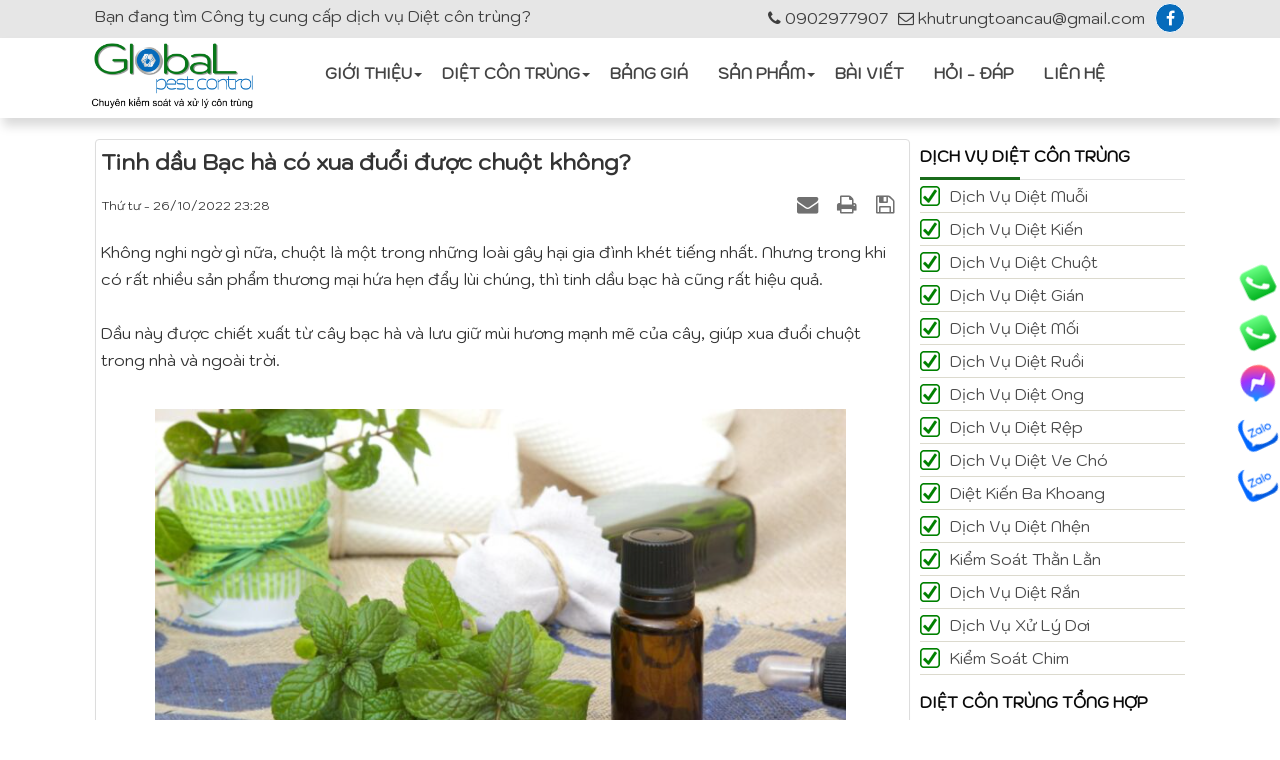

--- FILE ---
content_type: text/html; charset=UTF-8
request_url: https://khutrungtoancau.vn/chuot/tinh-dau-bac-ha-co-xua-duoi-duoc-chuot-khong-124.html
body_size: 18683
content:
<!DOCTYPE html>
	<html lang="vi" xmlns="https://www.w3.org/1999/xhtml" prefix="og: https://ogp.me/ns#">
	<head>
<title>Tinh dầu Bạc hà có xua đuổi được chuột không?</title>
<meta name="description" content="Dầu bạc hà có tác dụng đuổi chuột. Loại tinh dầu này có mùi bạc hà nồng nặc gây kích ứng và xua đuổi chuột">
<meta name="keywords" content="tinh dầu,  bạc hà,  đuổi chuột">
<meta name="news_keywords" content="tinh dầu,  bạc hà,  đuổi chuột">
<meta name="author" content="Diệt Côn Trùng - Kiểm Soát và Xử Lý Côn Trùng - Khử Trùng Toàn Cầu">
<meta name="copyright" content="Diệt Côn Trùng - Kiểm Soát và Xử Lý Côn Trùng - Khử Trùng Toàn Cầu [khutrungtoancau@gmail.com]">
<meta name="robots" content="index, archive, follow, noodp">
<meta name="googlebot" content="index,archive,follow,noodp">
<meta name="msnbot" content="all,index,follow">
<meta name="generator" content="NukeViet v4.4">
<meta name="viewport" content="width=device-width, initial-scale=1">
<meta http-equiv="Content-Type" content="text/html; charset=utf-8">
<meta property="og:title" content="Tinh dầu Bạc hà có xua đuổi được chuột không?">
<meta property="og:type" content="article">
<meta property="og:description" content="Dầu bạc hà có tác dụng đuổi chuột. Loại tinh dầu này có mùi bạc hà nồng nặc gây kích ứng và xua đuổi chuột">
<meta property="og:site_name" content="Diệt Côn Trùng - Kiểm Soát và Xử Lý Côn Trùng - Khử Trùng Toàn Cầu">
<meta property="og:image" content="https://khutrungtoancau.vn/uploads/xu-ly-con-trung/2022_10/tinh-dau-bac-ha-co-xua-duoi-duoc-chuot-khong-4.png">
<meta property="og:url" content="https://khutrungtoancau.vn/chuot/tinh-dau-bac-ha-co-xua-duoi-duoc-chuot-khong-124.html">
<meta property="article:published_time" content="2022-10-26+0723:28:00">
<meta property="article:modified_time" content="2022-10-27+0700:12:22">
<meta property="article:section" content="Chuột">
<meta property="article:tag" content="bạc hà">
<meta property="article:tag" content="tác dụng">
<meta property="article:tag" content="tinh dầu">
<meta property="article:tag" content="nồng nặc">
<meta property="article:tag" content="xua đuổi">
<link rel="shortcut icon" href="/uploads/icon-copy.png">
<link rel="canonical" href="https://khutrungtoancau.vn/chuot/tinh-dau-bac-ha-co-xua-duoi-duoc-chuot-khong-124.html">
<link rel="alternate" href="/rss/" title="Bài viết" type="application/rss+xml">
<link rel="alternate" href="/rss/muoi/" title="Bài viết - Muỗi" type="application/rss+xml">
<link rel="alternate" href="/rss/kien/" title="Bài viết - Kiến" type="application/rss+xml">
<link rel="alternate" href="/rss/gian/" title="Bài viết - Gián" type="application/rss+xml">
<link rel="alternate" href="/rss/moi/" title="Bài viết - Mối" type="application/rss+xml">
<link rel="alternate" href="/rss/ruoi/" title="Bài viết - Ruồi" type="application/rss+xml">
<link rel="alternate" href="/rss/chuot/" title="Bài viết - Chuột" type="application/rss+xml">
<link rel="alternate" href="/rss/khu-trung/" title="Bài viết - Khử trùng" type="application/rss+xml">
<link rel="alternate" href="/rss/pest-control/" title="Bài viết - Pest Control" type="application/rss+xml">
<link rel="alternate" href="/rss/diet-con-trung-uy-tin/" title="Bài viết - Diệt côn trùng" type="application/rss+xml">
<link rel="alternate" href="/rss/nhen/" title="Bài viết - Nhện" type="application/rss+xml">
<link rel="alternate" href="/rss/bo-xit/" title="Bài viết - Bọ xít" type="application/rss+xml">
<link rel="alternate" href="/rss/linh-vuc-dich-vu/" title="Bài viết - Dịch vụ" type="application/rss+xml">
<link rel="preload" as="script" href="/assets/js/jquery/jquery.min.js?t=1732241045">
<link rel="preload" as="script" href="/assets/js/language/vi.js?t=1732241045">
<link rel="preload" as="script" href="/assets/js/global.js?t=1732241045">
<link rel="preload" as="script" href="/themes/default/js/news.js?t=1732241045">
<link rel="preload" as="script" href="/themes/default/js/main.js?t=1732241045">
<link rel="preload" as="script" href="/themes/default/js/custom.js?t=1732241045">
<link rel="preload" as="script" href="/assets/js/star-rating/jquery.rating.pack.js?t=1732241045">
<link rel="preload" as="script" href="/assets/js/star-rating/jquery.MetaData.js?t=1732241045">
<link rel="preload" as="script" href="/themes/default/js/comment.js?t=1732241045">
<link rel="preload" as="script" href="/assets/editors/ckeditor/plugins/codesnippet/lib/highlight/highlight.pack.js?t=1732241045">
<link rel="preload" as="script" href="https://pagead2.googlesyndication.com/pagead/js/adsbygoogle.js">
<link rel="preload" as="script" href="https://www.googletagmanager.com/gtag/js?id=UA-184660231-1">
<link rel="preload" as="script" href="/themes/default/js/bootstrap.min.js?t=1732241045">
<link rel="preload" as="script" href="/themes/default/thuongmaiso/owlcarousel/js/owl.carousel.min.js?t=1732241045">
<link rel="preload" as="script" href="/themes/default/js/tmsmenu.js?t=1732241045">
<link rel="stylesheet" href="/assets/css/font-awesome.min.css?t=1732241045">
<link rel="stylesheet" href="/themes/default/css/bootstrap.min.css?t=1732241045">
<link rel="stylesheet" href="/themes/default/css/style.css?t=1732241045">
<link rel="stylesheet" href="/themes/default/css/style.responsive.css?t=1732241045">
<link rel="StyleSheet" href="/themes/default/css/news.css?t=1732241045">
<link rel="stylesheet" href="/themes/default/css/custom.css?t=1732241045">
<link href="https://fonts.googleapis.com/css?family=Muli&display=swap" rel="stylesheet">
<link href="https://fonts.googleapis.com/css?family=Kodchasan&display=swap" rel="stylesheet">
<link href="/assets/js/star-rating/jquery.rating.css?t=1732241045" type="text/css" rel="stylesheet"/>
<link href="/assets/editors/ckeditor/plugins/codesnippet/lib/highlight/styles/github.css?t=1732241045" rel="stylesheet">
<link rel="StyleSheet" href="/themes/default/css/comment.css?t=1732241045" type="text/css" />
<link rel="stylesheet" type="text/css"	href="/themes/default/css/ddsmoothmenu.css?t=1732241045" />
<link rel="stylesheet" href="/themes/default/thuongmaiso/owlcarousel/css/owl.carousel.min.css?t=1732241045">
<link rel="stylesheet" href="/themes/default/thuongmaiso/owlcarousel/css/owl.theme.default.min.css?t=1732241045">
<link rel="stylesheet" type="text/css" media="all" href="/themes/default/css/tmsmenu.css?t=1732241045" />
<style>
#hotline_button {
    position: fixed;
    top: 35%;
    right: 0px;
    padding: 10px 2px;
    z-index: 999;
}
#hotline_button ul{margin: 0;padding: 0;}
#hotline_button ul li{margin-bottom: 10px;}
#hotline_button img{ height: 40px;width: 40px;   border-radius: 10px !important; background-color:#ffffffbf;padding: 3px;
    -webkit-animation: phonering-alo-circle-img-anim 1s infinite ease-in-out;
    animation: phonering-alo-circle-img-anim 1s infinite ease-in-out;
    -webkit-transform-origin: 50% 50%;
    -ms-transform-origin: 50% 50%;
    transform-origin: 50% 50%;}
 @-webkit-keyframes phonering-alo-circle-img-anim {
        0% {
            -webkit-transform: rotate(0) scale(1) skew(1deg)
        }

        10% {
            -webkit-transform: rotate(-25deg) scale(1) skew(1deg)
        }

        20% {
            -webkit-transform: rotate(25deg) scale(1) skew(1deg)
        }

        30% {
            -webkit-transform: rotate(-25deg) scale(1) skew(1deg)
        }

        40% {
            -webkit-transform: rotate(25deg) scale(1) skew(1deg)
        }

        50% {
            -webkit-transform: rotate(0) scale(1) skew(1deg)
        }

        100% {
            -webkit-transform: rotate(0) scale(1) skew(1deg)
        }
    }   	
</style>
	</head>
	<body >
  <!-- Mobile Header -->
  <div class="wsmobileheader clearfix ">
    <a id="wsnavtoggle" class="wsanimated-arrow"><span></span></a>
    <span class="smllogo"><a title="Diệt Côn Trùng - Kiểm Soát và Xử Lý Côn Trùng - Khử Trùng Toàn Cầu" href="/"><img src="/uploads/global-full-copy_300_143.png"style="height:56px;width:auto;" alt="Diệt Côn Trùng - Kiểm Soát và Xử Lý Côn Trùng - Khử Trùng Toàn Cầu"></a></span>
    <a href="tel:0902977907" class="callusbtn"><i class="fa fa-phone"></i></a>
  </div>
  <!-- Mobile Header -->

  <div class="tms_heatop tms-an">
 <div class="wraper">
<div class="container">
<div class="row">
<div class="col-sm-24 col-md-12 tms-an "><div class="tms_heatop_info">Bạn đang tìm Công ty cung cấp dịch vụ Diệt côn trùng?</div>    </div>  
    <div class="col-sm-24 col-md-12">
		 <div id="tms_social_top">
							<ul>
							<li><a href="0902977907"title="Hotline"><em class="fa fa-phone"></em> 0902977907</a></li>
							<li><a href="khutrungtoancau@gmail.com"title="EMAIL" ><em class="fa fa-envelope-o"></em> khutrungtoancau@gmail.com</a></li>
																<li><a href="https://www.facebook.com/khutrungtoancau.vn"title="Facebook"target="_blank"><i class="fa fa-facebook facebook"></i></a></li>
							</ul>
						</div>   
	  </div>  
 </div>  
  </div>  
  </div> 
  </div>
  <div class="wsmainfull clearfix">
    <div class="wsmainwp clearfix">
      <div class="desktoplogo"><a title="Diệt Côn Trùng - Kiểm Soát và Xử Lý Côn Trùng - Khử Trùng Toàn Cầu" href="/"><img src="/uploads/global-full-copy_300_143.png"style="height:80px;width:auto;" alt="Diệt Côn Trùng - Kiểm Soát và Xử Lý Côn Trùng - Khử Trùng Toàn Cầu"></a></div>
         <nav class="wsmenu clearfix">
        <ul class="wsmenu-list">
		<li aria-haspopup="true" class="rightmenu headerSearch">
		<a title="Diệt Côn Trùng - Kiểm Soát và Xử Lý Côn Trùng - Khử Trùng Toàn Cầu" href="/"style="border-bottom: none"><img src="/uploads/global-full-copy_300_143.png" style="height:80px;width:auto;" alt="Diệt Côn Trùng - Kiểm Soát và Xử Lý Côn Trùng - Khử Trùng Toàn Cầu"></a>
             <form class="topmenusearch">
              <input type="text"  maxlength="60"  placeholder="Tìm kiếm...">
              <button class="btnstyle" data-url="/seek/?q=" data-minlength="3" data-click="y"><i class="searchicon fa fa-search"></i></button>
            </form>
          </li>
      	        <li><a  href="/about/" title="Giới thiệu"  class="dropdown">Giới thiệu<span class="wsarrow"></span></a>
				                   <ul class="sub-menu">
          		  <li><a href="/about/gioi-thieu-chung-ve-cong-ty-tnhh-khu-trung-toan-cau.html"><i class="fa fa-angle-right"></i> Về chúng tôi</a></li>
		  <li><a href="/about/thu-ngo-kinh-gui-quy-khach-hang.html"><i class="fa fa-angle-right"></i> Thư ngỏ khách hàng</a></li>
		  <li><a href="/photos/"><i class="fa fa-angle-right"></i> Hình ảnh hoạt động</a></li>
		  <li><a href="https://khutrungtoancau.vn/ho-so-nang-luc/index.html"><i class="fa fa-angle-right"></i> Hồ sơ năng lực</a></li>
		  <li><a href="/about/pest-control-la-gi-dich-vu-pest-control-xu-ly-con-trung-tan-goc.html"><i class="fa fa-angle-right"></i> Pest Control là gì?</a></li>
		  <li><a href="https://khutrungtoancau.vn/dich-vu/dich-vu-diet-con-trung-cong-ty-khu-trung-toan-cau.html"><i class="fa fa-angle-right"></i> Dịch vụ Pest Control</a></li>
		  <li><a href="/about/chinh-sach-ve-bao-hanh-dich-vu.html"><i class="fa fa-angle-right"></i> Chính sách bảo hành</a></li>
          </ul>
        </li>
        <li><a  href="/dich-vu/" title="Diệt côn trùng"  class="dropdown">Diệt côn trùng<span class="wsarrow"></span></a>
				                   <ul class="sub-menu">
          		  <li><a href="/dich-vu/dich-vu-diet-con-trung-tai-nha-o-can-ho-chung-cu-nha-rieng.html"><i class="fa fa-angle-right"></i> Diệt côn trùng căn hộ, chung cư</a></li>
		  <li><a href="/dich-vu/dich-vu-diet-con-trung-tai-van-phong-noi-lam-viec.html"><i class="fa fa-angle-right"></i> Diệt côn trùng văn phòng, tòa nhà</a></li>
		  <li><a href="/dich-vu/dich-vu-diet-con-trung-tai-cong-ty-nha-may-doanh-nghiep.html"><i class="fa fa-angle-right"></i> Diệt côn trùng nhà xưởng, kho hàng</a></li>
		  <li><a href="/dich-vu/dich-vu-diet-con-trung-tai-nha-hang-khu-vuc-bep-khu-vuc-che-bien.html"><i class="fa fa-angle-right"></i> Diệt côn trùng Nhà hàng, Quán ăn</a></li>
		  <li><a href="/dich-vu/dich-vu-diet-con-trung-tai-khach-san-khu-vuc-le-tan-khu-vuc-phong-khach.html"><i class="fa fa-angle-right"></i> Diệt côn trùng Khách sạn, Nhà nghỉ</a></li>
		  <li><a href="https://khutrungtoancau.vn/diet-con-trung-uy-tin/bao-cao-kiem-soat-con-trung-gay-hai-trong-nha-may-98.html"><i class="fa fa-angle-right"></i> Diệt côn trùng nhà máy, khu công nghiệp</a></li>
		  <li><a href="https://khutrungtoancau.vn/diet-con-trung-uy-tin/bao-cao-kiem-soat-va-xu-ly-con-trung-gay-hai-trong-truong-hoc-113.html"><i class="fa fa-angle-right"></i> Diệt côn trùng trường học, phòng đào tạo</a></li>
          </ul>
        </li>
        <li><a  href="/bao-gia-dich-vu/" title="Bảng giá" >Bảng giá</a>
        </li>
        <li><a  href="/shops/" title="Sản phẩm"  class="dropdown">Sản phẩm<span class="wsarrow"></span></a>
				                   <ul class="sub-menu">
          		  <li><a href="/shops/thiet-bi-diet-con-trung/"><i class="fa fa-angle-right"></i> Thiết bị diệt côn trùng</a></li>
		  <li><a href="/shops/thuoc-diet-con-trung/"><i class="fa fa-angle-right"></i> Thuốc diệt côn trùng</a></li>
          </ul>
        </li>
        <li><a  href="/main/" title="Bài viết" >Bài viết</a>
        </li>
        <li><a  href="/faq/" title="Hỏi - Đáp" >Hỏi - Đáp</a>
        </li>
        <li><a  href="/contact/" title="Liên hệ" >Liên hệ</a>
        </li>
        </ul>
      </nav>
    </div>
  </div>
<div class="wraper tms_wraper_top">
<div class="container">
<div class="row">
	<div class="col-md-24">
	</div>
</div>
<div class="row">
	<div class="col-sm-16 col-md-18">
<div class="news_column panel panel-default" itemtype="http://schema.org/NewsArticle" itemscope>
    <div class="panel-body">
        <h1 class="title margin-bottom-lg" itemprop="headline">Tinh dầu Bạc hà có xua đuổi được chuột không?</h1>
        <div class="hidden hide d-none" itemprop="author" itemtype="http://schema.org/Person" itemscope>
            <span itemprop="name">khutrungtoancau</span>
        </div>
        <span class="hidden hide d-none" itemprop="datePublished">2022-10-27T00:12:22+07:00</span>
        <span class="hidden hide d-none" itemprop="dateModified">2022-10-27T00:12:22+07:00</span>
        <span class="hidden hide d-none" itemprop="mainEntityOfPage">https://khutrungtoancau.vn/chuot/tinh-dau-bac-ha-co-xua-duoi-duoc-chuot-khong-124.html</span>
        <span class="hidden hide d-none" itemprop="image">https://khutrungtoancau.vn/uploads/xu-ly-con-trung/2022_10/tinh-dau-bac-ha-co-xua-duoi-duoc-chuot-khong-4.png</span>
        <div class="hidden hide d-none" itemprop="publisher" itemtype="http://schema.org/Organization" itemscope>
            <span itemprop="name">Diệt Côn Trùng - Kiểm Soát và Xử Lý Côn Trùng - Khử Trùng Toàn Cầu</span>
            <span itemprop="logo" itemtype="http://schema.org/ImageObject" itemscope>
                <span itemprop="url">https://khutrungtoancau.vn/uploads/global-full-copy_300_143.png</span>
            </span>
        </div>
        <div class="row margin-bottom-lg">
            <div class="col-md-12">
                <span class="h5">Thứ tư - 26/10/2022 23:28</span>
            </div>
            <div class="col-md-12">
                <ul class="list-inline text-right">
                                        <li><a class="dimgray" rel="nofollow" title="Gửi bài viết qua email" href="javascript:void(0);" onclick="nv_open_browse('/sendmail/chuot/tinh-dau-bac-ha-co-xua-duoi-duoc-chuot-khong-124.html','',650,500,'resizable=no,scrollbars=yes,toolbar=no,location=no,status=no');return false"><em class="fa fa-envelope fa-lg">&nbsp;</em></a></li>
                                        <li><a class="dimgray" rel="nofollow" title="In ra" href="javascript: void(0)" onclick="nv_open_browse('/print/chuot/tinh-dau-bac-ha-co-xua-duoi-duoc-chuot-khong-124.html','',840,500,'resizable=yes,scrollbars=yes,toolbar=no,location=no,status=no');return false"><em class="fa fa-print fa-lg">&nbsp;</em></a></li>
                                        <li><a class="dimgray" rel="nofollow" title="Lưu bài viết này" href="/savefile/chuot/tinh-dau-bac-ha-co-xua-duoi-duoc-chuot-khong-124.html"><em class="fa fa-save fa-lg">&nbsp;</em></a></li>
                </ul>
            </div>
        </div>
                <div class="clearfix">
            <div class="hometext m-bottom" itemprop="description">Dầu bạc hà có tác dụng đuổi chuột. Loại tinh dầu này có mùi bạc hà nồng nặc gây kích ứng và xua đuổi chuột</div>
        </div>
        <div id="news-bodyhtml" class="bodytext margin-bottom-lg">
            Không nghi ngờ gì nữa, chuột là một trong những loài gây hại gia đình khét tiếng nhất.&nbsp;Nhưng trong khi có rất nhiều sản phẩm thương mại hứa hẹn đẩy lùi chúng, thì tinh dầu bạc hà cũng rất hiệu quả.<br />
<br />
Dầu này được chiết xuất từ ​​cây bạc hà và lưu giữ mùi hương mạnh mẽ của cây, giúp xua đuổi chuột trong nhà và ngoài trời.<br />
&nbsp;
<div class="image-center"><img alt="Tinh dầu Bạc hà có xua đuổi được chuột không (4)" height="407" src="/uploads/xu-ly-con-trung/2022_10/tinh-dau-bac-ha-co-xua-duoi-duoc-chuot-khong-4.png" width="709" /></div>
<br />
Dầu bạc hà có tác dụng đuổi chuột.&nbsp;Loại tinh dầu&nbsp;này có mùi bạc hà nồng nặc gây kích ứng và xua đuổi chuột&nbsp;.&nbsp;Mùi sôi động là một trong những mùi hương mạnh nhất từ ​​tinh dầu, khiến nó trở thành một loại thuốc đuổi chuột rất phổ biến.&nbsp;Mặc dù vậy, kết quả là rất khó đoán và không nên chỉ dựa vào.<br />
<br />
Có tên khoa học là mentha piperita, bạc hà có chứa tinh dầu bạc hà mà hầu hết các loài động vật có vú và côn trùng đều ghét.&nbsp;Mặc dù nó có rất nhiều lợi ích cho sức khỏe con người nhưng chuột lại thấy mùi hương rất khó chịu.<br />
<br />
Xem thêm:&nbsp;<a href="https://khutrungtoancau.vn/chuot/phai-lam-gi-neu-thay-chuot-con-xuat-hien-trong-nha-118.html" id="id_118" target="_blank" title="Phải làm gì nếu thấy Chuột con xuất hiện trong nhà?">Phải làm gì nếu thấy Chuột con xuất hiện trong nhà?</a><br />
&nbsp;
<h3><strong>Dầu Bạc Hà Có Đuổi Chuột Đi Xa Không?</strong></h3>
<br />
Dầu bạc hà&nbsp;sẽ khiến chuột tránh xa, nhưng không phải là vĩnh viễn.&nbsp;Loại tinh dầu thân thiện với môi trường này có chứa các hợp chất tinh dầu bạc hà rất mạnh mà chuột không thể chịu đựng được.&nbsp;Nhưng cũng giống như bất kỳ loại mùi hương nào, mùi nồng của tinh dầu bạc hà cuối cùng sẽ hết.&nbsp;Do đó, chuột có khả năng quay trở lại trừ khi bạn bôi dầu này một lần nữa.<br />
&nbsp;
<h3><strong>Liệu Tinh Dầu Bạc Hà Có Loại Được Chuột Lâu Dài Không?</strong></h3>
<br />
Dầu bạc hà sẽ đuổi chuột nhưng chỉ trong một thời gian giới hạn.&nbsp;Mặc dù mùi thơm nồng của nó đủ để gây khó chịu cho chuột, nhưng điều này không lâu dài.&nbsp;Theo thời gian, mùi hương sẽ dịu dần cho đến khi hết hẳn.&nbsp;Cùng với đó, bạn nên theo dõi chặt chẽ khu vực và có thể cần phun thuốc theo thời gian.<br />
<br />
Xem thêm:&nbsp;<a href="https://khutrungtoancau.vn/chuot/tai-sao-chuot-khong-an-moi-cua-ban-ly-do-chuot-kho-bay-la-gi-103.html" id="id_103" target="_blank" title="Tại sao Chuột không ăn Mồi của bạn? Lý do Chuột khó bẫy là gì?">Tại sao Chuột không ăn Mồi của bạn? Lý do Chuột khó bẫy là...</a><br />
&nbsp;
<div class="image-center"><img alt="Tinh dầu Bạc hà có xua đuổi được chuột không (3)" height="416" src="/uploads/xu-ly-con-trung/2022_10/tinh-dau-bac-ha-co-xua-duoi-duoc-chuot-khong-3.png" width="701" /></div>

<h3><strong>Tinh dầu bạc hà xua đuổi chuột như thế nào?</strong></h3>
<br />
Tinh dầu bạc hà xua đuổi chuột bằng cách tiết ra một mùi nồng nặc mà những loài gây hại này không thể chịu được.&nbsp;Vì chuột có khứu giác mạnh nên chúng sẽ không đến gần những khu vực bạn đã xịt loại tinh dầu này.<br />
<br />
Thời gian lưu mùi chủ yếu phụ thuộc vào lượng bạn xịt, nồng độ và môi trường xung quanh.<br />
<br />
Xem thêm:&nbsp;<a href="https://khutrungtoancau.vn/chuot/lam-the-nao-de-bat-mot-con-chuot-thong-minh-102.html" id="id_102" target="_blank" title="Làm thế nào để bắt một con chuột thông minh?">Làm thế nào để bắt một con chuột thông minh?</a>

<h3><strong>Làm thế nào để sử dụng tinh dầu bạc hà cho chuột?</strong></h3>
<br />
Có hai cách để sử dụng&nbsp;&nbsp;tinh dầu bạc hà để xua đuổi chuột.&nbsp;Đầu tiên, nhúng bông gòn vào&nbsp;&nbsp;tinh dầu bạc hà nguyên chất 100%&nbsp;rồi đặt hoặc chà xát vào những nơi có chuột hoạt động.&nbsp;Nhưng ngoài việc tốn thời gian, chuột cũng có thể lấy bông gòn sau khi chúng được làm khô và sẽ sử dụng chúng làm vật liệu cho tổ của chúng.<br />
<br />
Mặt khác, sử dụng tinh dầu bạc hà dưới dạng xịt sẽ tiện lợi hơn và có thể mang lại hiệu quả cao hơn.&nbsp;Nên pha loãng tinh dầu bạc hà trong nước trước khi sử dụng dưới dạng thuốc xịt.&nbsp;Tuy nhiên, chúng có thể tiếp cận những khu vực khuất mà bông gòn không thể.&nbsp;Tuy nhiên, bạn cần phải xịt thường xuyên hơn là thay thế bông gòn bằng dầu.&nbsp;<br />
<br />
Xem thêm:&nbsp;<a href="https://khutrungtoancau.vn/chuot/chuot-trong-nha-may-ap-luc-trong-nha-may-che-bien-thuc-pham-69.html" id="id_69" target="_blank" title="Chuột trong Nhà máy. Áp lực trong nhà máy chế biến thực phẩm">Chuột trong Nhà máy. Áp lực trong nhà máy chế biến thực phẩm</a><br />
&nbsp;
<div class="image-center"><img alt="Tinh dầu Bạc hà có xua đuổi được chuột không (2)" height="405" src="/uploads/xu-ly-con-trung/2022_10/tinh-dau-bac-ha-co-xua-duoi-duoc-chuot-khong-2.png" width="703" /></div>
&nbsp;

<h3><strong>Làm thế nào để bạn trộn dầu bạc hà cho chuột?</strong></h3>
<br />
Để trộn dầu bạc hà, bạn sẽ cần phải trộn với nước.&nbsp;Thêm 2 thìa cà phê tinh dầu bạc hà vào 1 cốc nước trong một bình xịt sạch, rỗng.&nbsp;Lắc kỹ trước khi sử dụng.&nbsp;Nếu có nhiều chuột, bạn có thể thêm vài giọt nước rửa bát hoặc cồn tẩy rửa để dung dịch mạnh hơn.&nbsp;Tránh xa tầm tay trẻ em.<br />
&nbsp;
<h3><strong>Bao lâu thì bạn nên xịt tinh dầu bạc hà cho chuột?</strong></h3>
<br />
Xịt tinh dầu bạc hà có thể xua đuổi chuột nhưng không được lâu.&nbsp;Vì mùi sẽ nhanh hết nên bạn phải xịt lại.&nbsp;Tần suất phun phụ thuộc vào mức độ nghiêm trọng của vấn đề.&nbsp;Nhưng lý tưởng nhất,&nbsp;bạn có thể bắt đầu hai lần một tuần&nbsp;.&nbsp;Nếu cần, hãy tăng tần suất cho đến khi hết chuột.<br />
<br />
Xem thêm:&nbsp;<a href="https://khutrungtoancau.vn/chuot/dau-hieu-cua-chuot-tat-ca-nhung-gi-ban-can-biet-100.html" id="id_100" target="_blank" title="Dấu hiệu của Chuột | Tất cả những gì bạn cần biết">Dấu hiệu của Chuột | Tất cả những gì bạn cần biết</a><br />
&nbsp;
<h3><strong>Làm thế nào để tự làm một chai xịt bạc hà cho chuột?</strong></h3>
<br />
Nếu bạn thích làm bình xịt tinh dầu bạc hà cho chuột, bạn có thể trồng bạc hà trong vườn hoặc trong nhà.&nbsp;Với sự chăm sóc thích hợp, cây bạc hà có thể mọc lá trong vòng 90 ngày ở ngoài trời.&nbsp;Cây bạc hà trong nhà có thể phát triển chậm hơn nếu không có đủ ánh sáng.&nbsp;Dưới đây là các bước để tự làm bình xịt bạc hà:<br />
&nbsp;
<ol>
	<li>Nhặt một số lá bạc hà tươi trên cây.&nbsp;Đừng cắt thân cây.</li>
	<li>Rửa kỹ bằng nước mát, sạch và loại bỏ các chất lạ.</li>
	<li>Lau khô lá hoàn toàn.&nbsp;Nếu cần, hãy lau chúng bằng vải sạch và lắc đều.</li>
	<li>Nhẹ nhàng vò nát lá bạc hà.&nbsp;Bạn có thể dùng tay, mặt sau của thìa, hoặc cối và chày.</li>
	<li>Đặt lá đã nghiền vào trong lọ thủy tinh màu có nắp đậy kín.&nbsp;Sử dụng lọ trong suốt sẽ khiến tinh dầu bị biến chất do ánh sáng.</li>
	<li>Thêm dầu vận chuyển mà bạn chọn (chẳng hạn như dầu ô liu) và ngập lá.</li>
	<li>Đậy kín nắp lọ và để nơi tối, lạnh trong 1-2 tuần.&nbsp;Nếu có thể, hãy lắc bình 12 giờ một lần để việc pha loãng sẽ nhanh hơn.</li>
	<li>Lọc tinh dầu bạc hà đã chiết xuất vào bình xịt và vứt bỏ lá.</li>
	<li>Nếu bạn cần thêm tinh dầu, chỉ cần lặp lại toàn bộ quy trình.</li>
</ol>
&nbsp;

<div class="image-center"><img alt="Tinh dầu Bạc hà có xua đuổi được chuột không 5" height="413" src="/uploads/xu-ly-con-trung/2022_10/tinh-dau-bac-ha-co-xua-duoi-duoc-chuot-khong-5.png" width="713" /></div>
<br />
<br />
Ghi chú:&nbsp;Tinh dầu không hết hạn sử dụng như thực phẩm mà thay đổi trạng thái của chúng.&nbsp;Thông thường, tinh dầu bạc hà có “tuổi thọ vỏ” từ 3-6 tháng.&nbsp;Khi mùi đã lạ, hãy ngừng sử dụng.<br />
&nbsp;
<h3><strong>Những Loại Tinh Dầu Khác Có Thể Đuổi Chuột?</strong></h3>
<br />
May mắn thay, dầu bạc hà và dầu oải hương không phải là loại tinh dầu duy nhất khiến chuột bỏ đi.&nbsp;Các loại dầu gốc thực vật này thường an toàn khi sử dụng tại chỗ nhưng lại độc hại khi ăn và hít phải.&nbsp;Đây cũng là lý do tại sao chuột có xu hướng tránh mùi nồng của chúng.&nbsp;Do đó, đây là những loại tinh dầu khác có thể đẩy lùi những loài gây hại này:<br />
&nbsp;
<ul>
	<li>Tinh dầu hạt hồi</li>
	<li>Tinh dầu cam bergamot</li>
	<li>Tinh dầu tuyết tùng</li>
	<li>Tinh dầu quế</li>
	<li>Tinh dầu sả</li>
	<li>Tinh dầu đinh hương</li>
	<li>Tinh dầu bạch đàn</li>
	<li>Tinh dầu phong lữ</li>
	<li>Tinh dầu chanh</li>
</ul>
<br />
Tuy nhiên, lưu ý rằng cần phải thực hiện nhiều nghiên cứu khoa học hơn để xác nhận hiệu quả của chúng.&nbsp;Chúng cũng không phải là giải pháp lâu dài để chống lại chuột và sẽ không có tác dụng đối với chuột nặng.<br />
&nbsp;
<h3><strong>Chuột ghét điều gì nhất?</strong></h3>
<br />
Không có mùi hoặc thứ mà chuột ghét nhất.&nbsp;Nhưng ngoài những điều đã đề cập ở trên,&nbsp;chuột tránh âm thanh lớn, chuyển động đột ngột, đèn nhấp nháy sáng và những kẻ săn mồi&nbsp;như mèo và người.&nbsp;Mặc dù được biết đến là loài động vật sống về đêm, chuột cũng có thể ra ngoài vào ban ngày nhưng sẽ tránh bị nhìn thấy.<br />
<br />
Xem thêm:&nbsp;<a href="https://khutrungtoancau.vn/chuot/dich-vu-xu-ly-va-diet-chuot-cho-can-ho-chung-cu-nha-rieng-84.html" id="id_84" target="_blank" title="Dịch vụ xử lý và diệt Chuột cho Căn hộ, Chung cư, Nhà riêng">Dịch vụ xử lý và diệt Chuột cho Căn hộ, Chung cư, Nhà riêng</a>

<h3><strong>Giấm có thể xua đuổi chuột không?</strong></h3>
<br />
Giấm xua đuổi chuột.&nbsp;Cả giấm trắng và giấm táo đều có mùi rất nặng mà chuột không thể uống được.&nbsp;Để tạo dung dịch giấm, bạn chỉ cần trộn một phần giấm với một phần nước.&nbsp;Giống như tinh dầu bạc hà, bạn có thể xịt vào những nơi có chuột hoạt động.&nbsp;Nhưng sau đó, chỉ xịt một lần là không đủ.<br />
&nbsp;
<h3><strong>Chuột có ghét hoa oải hương không?</strong></h3>
<br />
Chuột ghét hoa oải hương&nbsp;cũng giống như chúng ghét bạc hà vì chúng cũng không thể xử lý được mùi của nó.&nbsp;Do đó, trồng cây oải hương trong vườn sẽ giúp bạn xua đuổi chuột.&nbsp;Bạn cũng có thể rắc một ít lá oải hương vào những khu vực bị chuột xâm nhập.&nbsp;Không hổ danh là bình xịt tinh dầu oải hương còn giúp xua đuổi chuột và lũ chuột.<br />
<br />
Tinh dầu và các mùi hương khác có thể xua đuổi chuột, nhưng chúng không thể tiêu diệt những loài gây hại này.&nbsp;Chúng cũng chỉ hiệu quả nếu có mùi hương.&nbsp;Đây là lý do tại sao bạn nên bổ sung chúng nhiều lần.&nbsp;Cùng với đó, tinh dầu không phải lúc nào cũng đáng tin cậy.&nbsp;Do đó, bạn nên thử các cách khác để đuổi chuột cứng đầu.<br />
&nbsp;
<h3><strong>Băng phiến có thể xua đuổi chuột không?</strong></h3>
<br />
Băng phiến có thể xua đuổi chuột&nbsp;, cũng như các loài gặm nhấm khác.&nbsp;Băng phiến kiểu cũ&nbsp;&nbsp;chứa naphthalene hoặc paradichlorobenzene, giết chết bướm đêm và trứng của chúng.<br />
<br />
Nhưng mặc dù băng phiến là loại thuốc đuổi chuột hiệu quả, nhưng chúng lại giải phóng khí gây nguy hiểm nghiêm trọng đến sức khỏe con người và vật nuôi, đặc biệt là khi tiếp xúc lâu dài.&nbsp;<br />
&nbsp;
<h3>&nbsp;</h3>

<h3><strong>Thuốc tẩy có thể xua đuổi chuột không?</strong></h3>
<br />
Thuốc tẩy có thể xua đuổi lũ chuột&nbsp;vì mùi clo nồng nặc khiến chuột không thể chịu được.&nbsp;Trên thực tế, dung dịch tẩy cũng là một chất khử trùng lý tưởng chống lại phân và nước tiểu của chuột.&nbsp;Nhưng sau đó, tiếp xúc với thuốc tẩy có thể gây kích ứng da hoặc mắt của bạn và có thể gây ra các bệnh về phổi.&nbsp;Tác dụng của thuốc tẩy đối với chuột cũng chỉ là tạm thời.&nbsp;<br />
&nbsp;
<h3><strong>Các phương pháp xử lý và diệt Chuột chết ngay lập tức.</strong></h3>
<br />
<strong>1. Mồi độc, Bả diệt Chuột</strong><br />
<br />
Mồi độc&nbsp;có thể tiêu diệt chuột trong vòng vài phút.&nbsp;Chất độc khiến chuột bị đông máu hoặc xuất huyết nội tạng ồ ạt.&nbsp;Nhưng vì thuốc diệt chuột không có tác dụng ngay lập tức, nên những con chuột bị nhiễm độc có thể từ từ di chuyển ra xa và cuối cùng chết trong bóng tối.&nbsp;Nếu xác chuột chết không được chú ý, nó sẽ sớm có mùi và sẽ thu hút nhiều chuột và các loài gây hại khác.<br />
<br />
<strong>2. Đá khô dùng để tạo khói</strong><br />
<br />
Đá khô giết chết chuột ngay lập tức sau khi nó biến thành khí carbon dioxide.&nbsp;Vào năm 2018, đá khô đã được sử dụng để diệt chuột ở thành phố New York.&nbsp;Chìa khóa ở đây là chèn đá khô vào các tổ chuột dưới lòng đất.&nbsp;Do đó, nó cũng có thể áp dụng cho chuột trong sân của bạn.&nbsp;Mặc dù an toàn cho con người và vật nuôi, phải mất hơn 24 giờ đá khô mới biến thành khí.<br />
<br />
<strong>3. Bắn súng hơi</strong><br />
<br />
Bắn vào đầu chuột sẽ khiến con vật chết ngay lập tức.&nbsp;Tuy nhiên, một số loại súng, chẳng hạn như súng BB và một số súng hơi nhẹ, có thể không hiệu quả, mặc dù chúng có thể khiến chuột bị thương nặng.&nbsp;Một số tiểu bang cũng coi chúng là bất hợp pháp trừ khi bạn có giấy phép.&nbsp;Quan trọng hơn, súng có thể gây hại cho con người nếu không được sử dụng đúng cách.<br />
<br />
<strong>4. Bẫy chuột điện</strong><br />
<br />
Sục điện là một cách diệt chuột hiệu quả và nhân văn.&nbsp;Các thiết bị hoạt động bằng pin, có thể tái sử dụng như Teal Elite Rat Zapper phóng ra điện áp cao đủ để tiêu diệt chuột ngay lập tức.&nbsp;Để thu hút chuột vào bẫy, bạn có thể dùng bơ đậu phộng, thức ăn cho mèo hoặc pho mát.&nbsp;Đèn báo LED sẽ sáng nếu bẫy đã bắt được chuột.<br />
<br />
<strong>5. Bẫy đập và bẫy hàm</strong><br />
<br />
Bẫy đập và bẫy hàm truyền thống như Bẫy chuột diệt chuột ngay lập tức và rất dễ thiết lập.&nbsp;Giống như bẫy chuột điện, tất cả những gì bạn cần là mồi hiệu quả và đặt chúng vào đúng nơi.&nbsp;Tuy nhiên, bẫy chụp cũng có thể gây hại cho trẻ em và vật nuôi có thể vô tình kích hoạt bẫy.&nbsp;Bạn nên kiểm tra các bẫy theo thời gian.<br />
&nbsp;
<div class="image-center"><img alt="chuột con 1" height="670" src="/uploads/xu-ly-con-trung/2022_10/chuot-con-1.png" width="1216" /></div>

<h3><strong>Khi nào bạn nên gọi cho dịch vụ&nbsp;kiểm soát và xử lý chuột?</strong></h3>
<br />
Gọi một cơ quan kiểm soát và xử lý loài gặm nhấm có thể tốn kém, vì vậy một số người có xu hướng tự giải quyết các vấn đề về chuột.&nbsp;Tuy nhiên, mặc dù thuốc xua đuổi và bẫy có thể giúp bạn đuổi chuột, nhưng vẫn có những trường hợp không đủ.&nbsp;Vì vậy,&nbsp;nếu đã xuất hiện tình trạng chuột phá hoại nặng nề, giải pháp vững chắc duy nhất là gọi một <a href="https://khutrungtoancau.vn/diet-con-trung/dich-vu-diet-chuot-kiem-soat-va-xu-ly-chuot-tan-goc.html">Công ty kiểm soát và xử lý chuột</a> để được hỗ trợ .<br />
<br />
Chuột là loài gây hại phổ biến không chỉ trong nhà mà cả ngoài sân.&nbsp;Chúng ta thường thử các cách khác nhau để loại bỏ chúng.&nbsp;Nhưng hãy nhớ rằng, các chất đuổi chuột như tinh dầu bạc hà chỉ có tác dụng ngắn hạn.&nbsp;Một khi bạn đã loại bỏ chúng, một đợt khác sau đó sẽ đến.&nbsp;Vì vậy, các biện pháp phòng ngừa là điều bắt buộc.&nbsp;<br />
&nbsp;
<div class="image-center"><img alt="bắt chuột thông minh" height="806" src="/uploads/xu-ly-con-trung/2022_10/bat-chuot-thong-minh.png" width="1412" /></div>
&nbsp;

<h3><strong>Bảng giá dịch vụ diệt Chuột mới nhất năm 2022</strong></h3>

<p><br />
Công ty cung cấp bảng giá dịch vụ diệt Chuột mới nhất năm 2021 dành cho toàn bộ khách hàng cá nhân hoặc doanh nghiệp có nhu cầu kiểm soát, xử lý và diệt chuột. Với dịch vụ diệt Chuột giá rẻ, khách hàng có thể yên tâm với chất lượng và kỹ thuật tốt nhất.<br />
&nbsp;</p>

<table border="1" cellpadding="1" cellspacing="1" style="width:100%;">
	<tbody>
		<tr>
			<td>
			<p style="text-align: center;">Dưới 200 m<sup>2</sup></p>
			</td>
			<td>
			<p style="text-align: center;">500.000 đ</p>
			</td>
		</tr>
		<tr>
			<td>
			<p style="text-align: center;">Từ 200&nbsp;m<sup>2&nbsp;</sup>&nbsp;đến 1.000&nbsp;m<sup>2</sup></p>
			</td>
			<td>
			<p style="text-align: center;">2.000 đ / 1 m<sup>2</sup></p>
			</td>
		</tr>
		<tr>
			<td>
			<p style="text-align: center;">Từ 1.000&nbsp;m<sup>2&nbsp;</sup>&nbsp;đến 5.000&nbsp;m<sup>2</sup></p>
			</td>
			<td>
			<p style="text-align: center;">1.000 đ / 1&nbsp;m<sup>2</sup></p>
			</td>
		</tr>
		<tr>
			<td>
			<p style="text-align: center;">Từ 5.000&nbsp;m<sup>2&nbsp;</sup>&nbsp;đến 10.000&nbsp;m<sup>2</sup></p>
			</td>
			<td>
			<p style="text-align: center;">500 đ / 1 m<sup>2</sup></p>
			</td>
		</tr>
		<tr>
			<td>
			<p style="text-align: center;">Trên 10.000&nbsp;m<sup>2</sup></p>
			</td>
			<td>
			<p style="text-align: center;">Liên hệ thỏa thuận</p>
			</td>
		</tr>
	</tbody>
</table>

<p><br />
Các hóa chất, thuốc diệt côn trùng&nbsp;mà Công ty sử dụng đều chính hãng, nhập khẩu, được Bộ Y Tế cấp phép lưu hành và sử dụng, tất cả đều có giấy an toàn&nbsp;MSDS (Material Safety Data Sheet) từ nhà sản xuất.<br />
&nbsp;</p>

<div class="image-center"><img alt="chuột con 2" height="674" src="/uploads/xu-ly-con-trung/2022_10/chuot-con-2.png" width="1305" /></div>

<p><br />
Bạn đang nghi ngờ khu vực mình có Chuột xâm nhập, phá hoại và tấn công? Hãy liên hệ ngay với chúng tôi để được hỗ trợ&nbsp;dịch vụ diệt Chuột hiệu quả&nbsp;và nhanh nhất.<br />
&nbsp;</p>

<p><a href="https://khutrungtoancau.vn/">Công ty Khử Trùng Toàn Cầu</a>&nbsp;rất mong được hợp tác và làm việc cùng với Quý Khách hàng trong việc chung tay phòng chống dịch hại do Chuột gây ra và bảo vệ môi trường không có Chuột gây hại.&nbsp;Với phương châm: Sự hài lòng và lợi ích của khách hàng là nền tảng cho sự tồn tại và phát triển của Công ty, trên cơ sở máy móc thiết bị công nghệ hiện đại và đội ngũ cán bộ công nhân lành nghề, chúng tôi đảm bảo cung cấp đến Quý khách hàng những dịch vụ chất lượng, kỹ thuật cao nhất.</p>
        </div>
    </div>
</div>

<div class="news_column panel panel-default">
    <div class="panel-body">
        <div class="h5">
            <em class="fa fa-tags">&nbsp;</em><strong>Tags: </strong><a title="bạc hà" href="/tag/bac-ha"><em>bạc hà</em></a>, <a title="tác dụng" href="/tag/tac-dung"><em>tác dụng</em></a>, <a title="tinh dầu" href="/tag/tinh-dau"><em>tinh dầu</em></a>, <a title="nồng nặc" href="/tag/nong-nac"><em>nồng nặc</em></a>, <a title="xua đuổi" href="/tag/xua-duoi"><em>xua đuổi</em></a>
        </div>
    </div>
</div>
<div class="news_column panel panel-default">
    <div class="panel-body">
        <form id="form3B" action="">
            <div class="h5 clearfix">
                <p id="stringrating">Tổng số điểm của bài viết là: 0 trong 0 đánh giá</p>
                <div style="padding: 5px;">
                    <input class="hover-star" type="radio" value="1" title="Bài viết rất kém" /><input class="hover-star" type="radio" value="2" title="Bài viết kém" /><input class="hover-star" type="radio" value="3" title="Bài viết đạt" /><input class="hover-star" type="radio" value="4" title="Bài viết tốt" /><input class="hover-star" type="radio" value="5" title="Bài viết rất tốt" /><span id="hover-test" style="margin: 0 0 0 20px;">Click để đánh giá bài viết</span>
                </div>
            </div>
        </form>
    </div>
</div>

<div class="news_column panel panel-default">
    <div class="panel-body">
        <div class="socialicon clearfix">
            <div class="fb-like" data-href="https://khutrungtoancau.vn/chuot/tinh-dau-bac-ha-co-xua-duoi-duoc-chuot-khong-124.html" data-layout="button_count" data-action="like" data-show-faces="false" data-share="true">&nbsp;</div>
            <a href="http://twitter.com/share" class="twitter-share-button">Tweet</a>
        </div>
     </div>
</div>

<div class="news_column panel panel-default">
    <div class="panel-body">
<div id="idcomment" class="nv-fullbg">
    <div class="row clearfix margin-bottom-lg">
        <div class="col-xs-12 text-left">
            <p class="comment-title"><em class="fa fa-comments">&nbsp;</em> Ý kiến bạn đọc</p>
        </div>
        <div class="col-xs-12 text-right">
            <select id="comment-sort-change" class="form-control" data-module="xu-ly-con-trung" data-area="133" data-id="124" data-allowed="4" data-checkss="e58210be9d89c87ad00e8080df8b9470" data-perpage="5">
                                <option value="0"  selected="selected">Sắp xếp theo bình luận mới</option>
                <option value="1" >Sắp xếp theo bình luận cũ</option>
                <option value="2" >Sắp xếp theo số lượt thích</option>
            </select>
        </div>
    </div>
    <div id="formcomment" class="comment-form">
                <div class="alert alert-danger fade in">
                        <a title="Đăng nhập" href="#" onclick="return loginForm('');">Bạn cần đăng nhập với tư cách là <strong>Thành viên chính thức</strong> để có thể bình luận</a>
        </div>
    </div>
</div>
    </div>
</div>

<div class="news_column panel panel-default">
    <div class="panel-body other-news">
                <p class="h3"><strong>Những tin mới hơn</strong></p>
        <div class="clearfix">
            <ul class="detail-related related list-none list-items">
                                <li>
                    <em class="fa fa-angle-right">&nbsp;</em>
                    <h4><a href="/chuot/phai-lam-gi-khi-xuat-hien-mui-hoi-cua-chuot-chet-trong-van-phong-lam-viec-160.html"  data-placement="bottom" data-content="Việc xử lý mùi hôi của chuột chết trong văn phòng làm việc là rất quan trọng để đảm bảo sức khỏe cho nhân viên và tăng cường chất lượng không khí..." data-img="/assets/xu-ly-con-trung/2023_04/cong-ty-diet-con-trung-vinapest-3.jpg" data-rel="tooltip" title="Phải làm gì khi xuất hiện mùi hôi của chuột chết trong văn phòng làm việc?">Phải làm gì khi xuất hiện mùi hôi của chuột chết trong văn phòng làm việc?</a></h4>
                    <em>(19/04/2023)</em>
                </li>
                <li>
                    <em class="fa fa-angle-right">&nbsp;</em>
                    <h4><a href="/chuot/diet-chuot-cho-van-phong-nhung-thong-cac-cong-ty-can-biet-174.html"  data-placement="bottom" data-content="Diệt chuột cho văn phòng là rất cần thiết. Tuy nhiên, không phải công ty nào cũng biết được những thông tin để diệt chuột hiệu quả và an toàn." data-img="/assets/xu-ly-con-trung/2023_05/diet-chuot-cho-van-phong-7.jpg" data-rel="tooltip" title="Diệt chuột cho Văn phòng - Những thông các Công ty cần biết">Diệt chuột cho Văn phòng - Những thông các Công ty cần biết</a></h4>
                    <em>(19/04/2023)</em>
                </li>
                <li>
                    <em class="fa fa-angle-right">&nbsp;</em>
                    <h4><a href="/chuot/tong-quan-ve-tuoi-tho-va-thoi-quen-chung-cua-chuot-207.html"  data-placement="bottom" data-content="Tổng quan về tuổi thọ của chuột, kích thước quần thể chuột, mức độ hoạt động của chuột, tỷ lệ sinh sản của chuột và dịch vụ xử lý và diệt chuột." data-img="/assets/xu-ly-con-trung/2022_06/z3499571234026_06d0e03118ccd2f08380e725e6f27efb.jpg" data-rel="tooltip" title="Tổng quan về Tuổi thọ và Thói quen Chung của Chuột">Tổng quan về Tuổi thọ và Thói quen Chung của Chuột</a></h4>
                    <em>(26/04/2023)</em>
                </li>
                <li>
                    <em class="fa fa-angle-right">&nbsp;</em>
                    <h4><a href="/chuot/dich-vu-diet-chuot-tai-hcm-giai-phap-diet-chuot-hieu-qua-208.html"  data-placement="bottom" data-content="Dịch vụ diệt chuột tại HCM là giải pháp tối ưu để giải quyết vấn đề chuột gây hại. Bạn sẽ yên tâm hơn với sự an toàn và sức khỏe của gia đình và cơ sở..." data-img="/assets/xu-ly-con-trung/2023_04/cong-ty-diet-con-trung-vinapest-3.jpg" data-rel="tooltip" title="Dịch vụ diệt chuột tại HCM - Giải pháp diệt Chuột hiệu quả">Dịch vụ diệt chuột tại HCM - Giải pháp diệt Chuột hiệu quả</a></h4>
                    <em>(19/04/2023)</em>
                </li>
                <li>
                    <em class="fa fa-angle-right">&nbsp;</em>
                    <h4><a href="/chuot/tim-dung-cong-ty-diet-chuot-de-giai-quyet-van-de-ve-chuot-cua-ban-209.html"  data-placement="bottom" data-content="Việc tìm kiếm công ty dịch vụ diệt chuột chuyên nghiệp sẽ giúp chúng ta không chỉ loại bỏ chuột hiệu quả mà còn đảm bảo an toàn cho sức khỏe" data-img="/assets/xu-ly-con-trung/2022_08/hang-chuot.png" data-rel="tooltip" title="Tìm đúng công ty diệt chuột để giải quyết vấn đề về chuột của bạn">Tìm đúng công ty diệt chuột để giải quyết vấn đề về chuột của bạn</a></h4>
                    <em>(26/04/2023)</em>
                </li>
                <li>
                    <em class="fa fa-angle-right">&nbsp;</em>
                    <h4><a href="/chuot/nhung-dieu-can-tim-o-mot-cong-ty-diet-chuot-chuyen-nghiep-210.html"  data-placement="bottom" data-content="Vệc tìm một công ty diệt chuột chuyên nghiệp là vô cùng quan trọng. Sau đây là những yếu tố bạn cần tìm kiếm ở một công ty diệt chuột chuyên nghiệp." data-img="/assets/xu-ly-con-trung/2023_04/cong-ty-diet-con-trung-vinapest-3.jpg" data-rel="tooltip" title="Những điều cần tìm ở một công ty diệt chuột chuyên nghiệp">Những điều cần tìm ở một công ty diệt chuột chuyên nghiệp</a></h4>
                    <em>(25/04/2023)</em>
                </li>
            </ul>
        </div>
                <p class="h3"><strong>Những tin cũ hơn</strong></p>
        <div class="clearfix">
            <ul class="detail-related related list-none list-items">
                                <li>
                    <em class="fa fa-angle-right">&nbsp;</em>
                    <h4><a href="/chuot/phai-lam-gi-neu-thay-chuot-con-xuat-hien-trong-nha-118.html"   data-placement="bottom" data-content="Chuột con hoặc động vật có vú con khác từ 10 ngày tuổi trở xuống được gọi là chuột sơ sinh. Còn được gọi là chuột con, chuột con rất dễ thương và đôi..." data-img="/assets/xu-ly-con-trung/2022_10/chuot-con.png" data-rel="tooltip" title="Phải làm gì nếu thấy Chuột con xuất hiện trong nhà?">Phải làm gì nếu thấy Chuột con xuất hiện trong nhà?</a></h4>
                    <em>(14/10/2022)</em>
                </li>
                <li>
                    <em class="fa fa-angle-right">&nbsp;</em>
                    <h4><a href="/chuot/bao-cao-kiem-soat-va-xu-ly-con-trung-gay-hai-trong-truong-hoc-113.html"   data-placement="bottom" data-content="Côn trùng và động vật gậm nhắm có thể gây ra nhiều nguy hiểm trong môi trường sinh hoạt và học tập. Việc kiểm soát và xử lý côn trùng trong các trường..." data-img="/assets/xu-ly-con-trung/2022_08/bao-cao-kiem-soat-va-xu-ly-con-trung-gay-hai-trong-truong-hoc.png" data-rel="tooltip" title="Báo cáo kiểm soát và xử lý côn trùng gây hại trong trường học">Báo cáo kiểm soát và xử lý côn trùng gây hại trong trường học</a></h4>
                    <em>(31/08/2022)</em>
                </li>
                <li>
                    <em class="fa fa-angle-right">&nbsp;</em>
                    <h4><a href="/chuot/tai-sao-chuot-khong-an-moi-cua-ban-ly-do-chuot-kho-bay-la-gi-103.html"   data-placement="bottom" data-content="Chuột lo lắng về những điều mới, được gọi là chứng sợ tân sinh. Chúng cảnh giác với những thứ không quen thuộc, bao gồm cả một cái bẫy bất ngờ xuất..." data-img="/assets/xu-ly-con-trung/2022_08/tai-sao-chuot-khong-an-moi-cua-ban.png" data-rel="tooltip" title="Tại sao Chuột không ăn Mồi của bạn? Lý do Chuột khó bẫy là gì?">Tại sao Chuột không ăn Mồi của bạn? Lý do Chuột khó bẫy là gì?</a></h4>
                    <em>(13/08/2022)</em>
                </li>
                <li>
                    <em class="fa fa-angle-right">&nbsp;</em>
                    <h4><a href="/chuot/lam-the-nao-de-bat-mot-con-chuot-thong-minh-102.html"   data-placement="bottom" data-content="Chuột đủ thông minh để tránh bẫy. Chúng thường cảnh giác với những đồ vật mới trong môi trường, bao gồm cả đồ ăn." data-img="/assets/xu-ly-con-trung/2022_08/lam-the-nao-de-bat-mot-con-chuot-thong-minh.png" data-rel="tooltip" title="Làm thế nào để diệt một con chuột thông minh? Dịch vụ diệt Chuột.">Làm thế nào để diệt một con chuột thông minh? Dịch vụ diệt Chuột.</a></h4>
                    <em>(13/08/2022)</em>
                </li>
                <li>
                    <em class="fa fa-angle-right">&nbsp;</em>
                    <h4><a href="/chuot/dau-hieu-cua-chuot-tat-ca-nhung-gi-ban-can-biet-100.html"   data-placement="bottom" data-content="Việc kiểm soát sự xâm nhập của chuột có thể rất mệt mỏi và tốn kém. Đây là lý do tại sao bạn nên loại bỏ chúng càng sớm càng tốt." data-img="/assets/xu-ly-con-trung/2022_06/z3499571234026_06d0e03118ccd2f08380e725e6f27efb.jpg" data-rel="tooltip" title="Dấu hiệu của Chuột | Tất cả những gì bạn cần biết">Dấu hiệu của Chuột | Tất cả những gì bạn cần biết</a></h4>
                    <em>(17/06/2022)</em>
                </li>
                <li>
                    <em class="fa fa-angle-right">&nbsp;</em>
                    <h4><a href="/chuot/bao-cao-kiem-soat-con-trung-gay-hai-trong-nha-may-98.html"   data-placement="bottom" data-content="Kiểm soát côn trùng động vật gây hại đã trở thành 1 qui trình quản lí không thể thiếu trong doanh nghiệp để góp phần nâng cao chất lượng sản phẩm." data-img="/assets/xu-ly-con-trung/2022_04/screenshot_1649919328.png" data-rel="tooltip" title="Báo cáo kiểm soát côn trùng gây hại trong nhà máy">Báo cáo kiểm soát côn trùng gây hại trong nhà máy</a></h4>
                    <em>(14/04/2022)</em>
                </li>
            </ul>
        </div>
    </div>
</div>
	</div>
	<div class="col-sm-8 col-md-6 tms-an">
		<div id="footer_block">
    <h3>Dịch vụ Diệt Côn Trùng</h3>
    <section>

<div id="smoothmenus_" class="ddsmoothmenu-v">
	<ul>
				<li >
			<a title="Dịch vụ diệt Muỗi" class="sf-with-ul" href="/diet-con-trung/dich-vu-diet-muoi-phun-thuoc-diet-muoi-hieu-qua-chuyen-nghiep.html">Dịch vụ diệt Muỗi</a>
		</li>
		<li >
			<a title="Dịch vụ diệt Kiến" class="sf-with-ul" href="/diet-con-trung/dich-vu-diet-kien-giai-phap-diet-kien-hieu-qua-chuyen-nghiep.html">Dịch vụ diệt Kiến</a>
		</li>
		<li >
			<a title="Dịch vụ diệt Chuột" class="sf-with-ul" href="/diet-con-trung/dich-vu-diet-chuot-kiem-soat-va-xu-ly-chuot-tan-goc.html">Dịch vụ diệt Chuột</a>
		</li>
		<li >
			<a title="Dịch vụ diệt Gián" class="sf-with-ul" href="/diet-con-trung/dich-vu-diet-gian-giai-phap-diet-gian-duc-hieu-qua.html">Dịch vụ diệt Gián</a>
		</li>
		<li >
			<a title="Dịch vụ diệt Mối" class="sf-with-ul" href="/diet-con-trung/dich-vu-diet-moi-quy-trinh-diet-moi-gia-tron-goi-hieu-qua.html">Dịch vụ diệt Mối</a>
		</li>
		<li >
			<a title="Dịch vụ diệt Ruồi" class="sf-with-ul" href="/diet-con-trung/dich-vu-diet-ruoi-xu-ly-va-phun-thuoc-diet-ruoi-hieu-qua.html">Dịch vụ diệt Ruồi</a>
		</li>
		<li >
			<a title="Dịch vụ diệt Ong" class="sf-with-ul" href="/diet-con-trung/dich-vu-diet-ong-kiem-soat-va-xu-ly-ong-hieu-qua-nhanh-chong.html">Dịch vụ diệt Ong</a>
		</li>
		<li >
			<a title="Dịch vụ diệt Rệp" class="sf-with-ul" href="/diet-con-trung/dich-vu-diet-rep-dich-vu-xu-ly-va-diet-rep-hieu-qua-tai-nha.html">Dịch vụ diệt Rệp</a>
		</li>
		<li >
			<a title="Dịch vụ diệt Ve Chó" class="sf-with-ul" href="/diet-con-trung/dich-vu-diet-ve-cho-tac-hai-cua-ve-cho-va-giai-phap-diet-ve-cho-tai-khu-dan-cu.html">Dịch vụ diệt Ve Chó</a>
		</li>
		<li >
			<a title="Diệt kiến ba khoang" class="sf-with-ul" href="/diet-con-trung/diet-kien-ba-khoang-dich-vu-diet-kien-ba-khoang-trong-khu-dan-cu.html">Diệt kiến ba khoang</a>
		</li>
		<li >
			<a title="Dịch vụ diệt Nhện" class="sf-with-ul" href="/diet-con-trung/dich-vu-diet-nhen-kiem-soat-xu-ly-nhen-trong-khu-vuc-kinh-doanh.html">Dịch vụ diệt Nhện</a>
		</li>
		<li >
			<a title="Kiểm soát Thằn lằn" class="sf-with-ul" href="/diet-con-trung/kiem-soat-than-lan-dich-vu-xu-ly-va-diet-than-lan-trong-khu-vuc.html">Kiểm soát Thằn lằn</a>
		</li>
		<li >
			<a title="Dịch vụ diệt Rắn" class="sf-with-ul" href="/diet-con-trung/dich-vu-diet-ran-kiem-soat-xu-ly-ran-trong-khu-vuc-kinh-doanh.html">Dịch vụ diệt Rắn</a>
		</li>
		<li >
			<a title="Dịch vụ xử lý Dơi" class="sf-with-ul" href="/diet-con-trung/kiem-soat-doi-dich-vu-kiem-soat-va-xu-ly-doi-khu-dan-cu-va-khu-cong-nghiep.html">Dịch vụ xử lý Dơi</a>
		</li>
		<li >
			<a title="Kiểm soát Chim" class="sf-with-ul" href="/diet-con-trung/kiem-soat-chim-dich-vu-kiem-soat-xu-ly-chim-trong-nha-may-xi-nghiep-nha-xuong.html">Kiểm soát Chim</a>
		</li>
	</ul>
</div>
<div class="clear"></div>
</section>
</div>
<div id="footer_block">
    <h3>Diệt côn trùng tổng hợp</h3>
    <section>

<div id="smoothmenus_" class="ddsmoothmenu-v">
	<ul>
				<li >
			<a title="Diệt côn trùng căn hộ" class="sf-with-ul" href="/dich-vu/dich-vu-diet-con-trung-tai-nha-o-can-ho-chung-cu-nha-rieng.html">Diệt côn trùng căn hộ</a>
		</li>
		<li >
			<a title="Diệt côn trùng văn phòng" class="sf-with-ul" href="/dich-vu/dich-vu-diet-con-trung-tai-van-phong-noi-lam-viec.html">Diệt côn trùng văn phòng</a>
		</li>
		<li >
			<a title="Diệt côn trùng nhà máy" class="sf-with-ul" href="https://khutrungtoancau.vn/diet-con-trung-uy-tin/bao-cao-kiem-soat-con-trung-gay-hai-trong-nha-may-98.html">Diệt côn trùng nhà máy</a>
		</li>
		<li >
			<a title="Diệt côn trùng nhà hàng" class="sf-with-ul" href="/dich-vu/dich-vu-diet-con-trung-tai-nha-hang-khu-vuc-bep-khu-vuc-che-bien.html">Diệt côn trùng nhà hàng</a>
		</li>
		<li >
			<a title="Diệt côn trùng khách sạn" class="sf-with-ul" href="/dich-vu/dich-vu-diet-con-trung-tai-khach-san-khu-vuc-le-tan-khu-vuc-phong-khach.html">Diệt côn trùng khách sạn</a>
		</li>
		<li >
			<a title="Diệt côn trùng trường học" class="sf-with-ul" href="https://khutrungtoancau.vn/diet-con-trung-uy-tin/bao-cao-kiem-soat-va-xu-ly-con-trung-gay-hai-trong-truong-hoc-113.html">Diệt côn trùng trường học</a>
		</li>
	</ul>
</div>
<div class="clear"></div>
</section>
</div>
<div id="footer_block">
    <h3>Trang chính thức Công ty</h3>
    <section><div style="background: rgb(238, 238, 238); border: 1px solid rgb(204, 204, 204); padding: 5px 10px; text-align: center;"><span style="font-size:18px;"><a href="https://khutrungtoancau.vn/" target="_blank"><span style="color:rgb(41, 128, 185);">www.khutrungtoancau.vn</span></a></span><br /><span style="font-size:18px;"><a href="https://dichvupestcontrol.com/" target="_blank"><span style="color:rgb(41, 128, 185);">www.dichvupestcontrol.com</span></a><br /><a href="http://www.xulymoi.vn" target="_blank"><span style="color:rgb(41, 128, 185);">www.xulymoi.vn</span></a><br /><a href="https://globalpest.vn/" target="_blank"><span style="color:rgb(41, 128, 185);">www.globalpest.vn</span></a><span style="color:rgb(41, 128, 185);">&nbsp;(en)</span></span></div></section>
</div>
<div class="well">
<div class="carousel">
	<div  id="owl-slidershops" class="owl-carousel">
		<div><a href="https://khutrungtoancau.vn/dich-vu/dich-vu-diet-con-trung-cong-ty-khu-trung-toan-cau.html"><img src="/uploads/home/slider/dich-vu-diet-con-trung-tai-van-phong-toa-nha-noi-lam-viec.png" alt="" title=""/></a></div>
		<div><a href="https://khutrungtoancau.vn/dich-vu/dich-vu-diet-con-trung-cong-ty-khu-trung-toan-cau.html"><img src="/uploads/home/slider/dich-vu-diet-con-trung-tai-khach-san-khu-vuc-le-tan-khu-vuc-phong-khach.png" alt="" title=""/></a></div>
		<div><a href="https://khutrungtoancau.vn/dich-vu/dich-vu-diet-con-trung-cong-ty-khu-trung-toan-cau.html"><img src="/uploads/home/slider/dich-vu-diet-con-trung-tai-nha-hang-khu-vuc-bep-khu-vuc-che-bien.png" alt="" title=""/></a></div>
		<div><a href="https://khutrungtoancau.vn/dich-vu/dich-vu-diet-con-trung-cong-ty-khu-trung-toan-cau.html"><img src="/uploads/home/slider/dich-vu-diet-con-trung-tai-cong-ty-nha-may-co-quan-xi-nghiep-nha-xuong.png" alt="" title=""/></a></div>
		<div><a href="https://khutrungtoancau.vn/dich-vu/dich-vu-diet-con-trung-cong-ty-khu-trung-toan-cau.html"><img src="/uploads/home/slider/dich-vu-diet-con-trung-can-ho-chung-cu-nha-rieng-ho-gia-dinh.png" alt="" title=""/></a></div>
		<div><a href="https://khutrungtoancau.vn/dich-vu/dich-vu-diet-con-trung-cong-ty-khu-trung-toan-cau.html"><img src="/uploads/home/slider/dich-vu-diet-con-trung-01.png" alt="" title=""/></a></div>
</div>
</div>
</div>
<div id="footer_block">
    <h3>Bài viết về diệt côn trùng</h3>
    <section><ul class="block_groups list-none list-items">
        <li class="clearfix">
                <a href="/muoi/dich-vu-diet-muoi-dinh-ky-lua-chon-hang-dau-cho-chung-cu-321.html" title="Dịch Vụ Diệt Muỗi Định Kỳ – Lựa Chọn Hàng Đầu Cho Chung Cư"  ><img src="/assets/xu-ly-con-trung/2023_05/dich-vu-diet-con-trung-7.png" alt="Dịch Vụ Diệt Muỗi Định Kỳ – Lựa Chọn Hàng Đầu Cho Chung Cư" width="70" class="img-thumbnail pull-left mr-1"/></a>
        <a  class="show" href="/muoi/dich-vu-diet-muoi-dinh-ky-lua-chon-hang-dau-cho-chung-cu-321.html"  data-content="Vì vậy, dịch vụ diệt muỗi định kỳ đang trở thành giải pháp hàng đầu để bảo vệ môi trường sống tại chung cư khỏi sự phiền toái và nguy hiểm từ muỗi." data-img="/assets/xu-ly-con-trung/2023_05/dich-vu-diet-con-trung-7.png" data-rel="block_tooltip">Dịch Vụ Diệt Muỗi Định Kỳ – Lựa...</a>
    </li>
    <li class="clearfix">
                <a href="/muoi/bi-quyet-phong-ngua-muoi-trong-khong-gian-song-tai-can-ho-320.html" title="Bí Quyết Phòng Ngừa Muỗi Trong Không Gian Sống Tại Căn Hộ"  ><img src="/assets/xu-ly-con-trung/2024_07/screenshot_1720708734.png" alt="Bí Quyết Phòng Ngừa Muỗi Trong Không Gian Sống Tại Căn Hộ" width="70" class="img-thumbnail pull-left mr-1"/></a>
        <a  class="show" href="/muoi/bi-quyet-phong-ngua-muoi-trong-khong-gian-song-tai-can-ho-320.html"  data-content="Trong bài viết này, chúng tôi sẽ chia sẻ bí quyết phòng ngừa muỗi hiệu quả, giúp căn hộ của bạn luôn sạch sẽ và an toàn." data-img="/assets/xu-ly-con-trung/2024_07/screenshot_1720708734.png" data-rel="block_tooltip">Bí Quyết Phòng Ngừa Muỗi Trong...</a>
    </li>
    <li class="clearfix">
                <a href="/chuot/lam-sao-de-truong-hoc-luon-sach-se-khong-co-chuot-319.html" title="Làm Sao Để Trường Học Luôn Sạch Sẽ, Không Có Chuột?"  ><img src="/assets/xu-ly-con-trung/2024_11/school_309241295.jpg" alt="Làm Sao Để Trường Học Luôn Sạch Sẽ, Không Có Chuột?" width="70" class="img-thumbnail pull-left mr-1"/></a>
        <a  class="show" href="/chuot/lam-sao-de-truong-hoc-luon-sach-se-khong-co-chuot-319.html"  data-content="Làm sao để đảm bảo trường học luôn sạch sẽ và không có chuột? Bài viết này sẽ cung cấp các giải pháp hiệu quả để giải quyết vấn đề này." data-img="/assets/xu-ly-con-trung/2024_11/school_309241295.jpg" data-rel="block_tooltip">Làm Sao Để Trường Học Luôn Sạch Sẽ,...</a>
    </li>
    <li class="clearfix">
                <a href="/chuot/lam-the-nao-de-chuot-khong-xam-nhap-khu-vuc-nha-xuong-318.html" title="Làm Thế Nào Để Chuột Không Xâm Nhập Khu Vực Nhà Xưởng?"  ><img src="/assets/xu-ly-con-trung/2023_07/z4477200774611_7867320744a61801842d12f7a0589a53.jpg" alt="Làm Thế Nào Để Chuột Không Xâm Nhập Khu Vực Nhà Xưởng?" width="70" class="img-thumbnail pull-left mr-1"/></a>
        <a  class="show" href="/chuot/lam-the-nao-de-chuot-khong-xam-nhap-khu-vuc-nha-xuong-318.html"  data-content="Vậy làm thế nào để ngăn chặn chuột xâm nhập vào nhà xưởng một cách hiệu quả? Bài viết này sẽ cung cấp cho bạn những giải pháp toàn diện để bảo vệ khu vực nhà xưởng khỏi loài gây hại này." data-img="/assets/xu-ly-con-trung/2023_07/z4477200774611_7867320744a61801842d12f7a0589a53.jpg" data-rel="block_tooltip">Làm Thế Nào Để Chuột Không Xâm Nhập...</a>
    </li>
    <li class="clearfix">
                <a href="/chuot/chuot-trong-nha-hang-giai-phap-xu-ly-hieu-qua-nhat-317.html" title="Chuột Trong Nhà Hàng&#x3A; Giải Pháp Xử Lý Hiệu Quả Nhất"  ><img src="/assets/xu-ly-con-trung/2021_02/dich-vu-diet-chuot.png" alt="Chuột Trong Nhà Hàng&#x3A; Giải Pháp Xử Lý Hiệu Quả Nhất" width="70" class="img-thumbnail pull-left mr-1"/></a>
        <a  class="show" href="/chuot/chuot-trong-nha-hang-giai-phap-xu-ly-hieu-qua-nhat-317.html"  data-content="Việc xử lý chuột hiệu quả không chỉ đảm bảo môi trường an toàn mà còn duy trì sự hài lòng và niềm tin của khách hàng. Dưới đây là những giải pháp xử lý chuột trong nhà hàng một cách hiệu quả nhất." data-img="/assets/xu-ly-con-trung/2021_02/dich-vu-diet-chuot.png" data-rel="block_tooltip">Chuột Trong Nhà Hàng&#x3A; Giải Pháp Xử...</a>
    </li>
    <li class="clearfix">
                <a href="/chuot/bi-quyet-bao-ve-khach-san-khoi-chuot-va-cac-loai-gam-nham-316.html" title="Bí Quyết Bảo Vệ Khách Sạn Khỏi Chuột Và Các Loài Gặm Nhấm"  ><img src="/assets/xu-ly-con-trung/2024_09/diet-chuot-cho-van-phong-2.jpg" alt="Bí Quyết Bảo Vệ Khách Sạn Khỏi Chuột Và Các Loài Gặm Nhấm" width="70" class="img-thumbnail pull-left mr-1"/></a>
        <a  class="show" href="/chuot/bi-quyet-bao-ve-khach-san-khoi-chuot-va-cac-loai-gam-nham-316.html"  data-content="Để bảo vệ khách sạn khỏi nguy cơ này, Hãy cùng tìm hiểu bí quyết bảo vệ khách sạn khỏi chuột và các loài gặm nhấm qua bài viết dưới đây." data-img="/assets/xu-ly-con-trung/2024_09/diet-chuot-cho-van-phong-2.jpg" data-rel="block_tooltip">Bí Quyết Bảo Vệ Khách Sạn Khỏi...</a>
    </li>
    <li class="clearfix">
                <a href="/chuot/tac-hai-cua-chuot-trong-van-phong-va-cach-phong-ngua-315.html" title="Tác Hại Của Chuột Trong Văn Phòng Và Cách Phòng Ngừa"  ><img src="/assets/xu-ly-con-trung/2022_06/z3499612991488_2154fa31337b9ccdf427ed6747868f13.jpg" alt="Tác Hại Của Chuột Trong Văn Phòng Và Cách Phòng Ngừa" width="70" class="img-thumbnail pull-left mr-1"/></a>
        <a  class="show" href="/chuot/tac-hai-cua-chuot-trong-van-phong-va-cach-phong-ngua-315.html"  data-content="Trong bài viết này, chúng ta sẽ tìm hiểu chi tiết về tác hại của chuột trong văn phòng và các giải pháp phòng ngừa hiệu quả." data-img="/assets/xu-ly-con-trung/2022_06/z3499612991488_2154fa31337b9ccdf427ed6747868f13.jpg" data-rel="block_tooltip">Tác Hại Của Chuột Trong Văn Phòng...</a>
    </li>
    <li class="clearfix">
                <a href="/chuot/lam-gi-khi-chuot-xam-nhap-khu-lam-viec-cua-ban-314.html" title="Làm Gì Khi Chuột Xâm Nhập Khu Làm Việc Của Bạn?"  ><img src="/assets/xu-ly-con-trung/2024_09/diet-chuot-cho-van-phong-1.jpeg" alt="Làm Gì Khi Chuột Xâm Nhập Khu Làm Việc Của Bạn?" width="70" class="img-thumbnail pull-left mr-1"/></a>
        <a  class="show" href="/chuot/lam-gi-khi-chuot-xam-nhap-khu-lam-viec-cua-ban-314.html"  data-content="Trong bài viết này, chúng tôi sẽ hướng dẫn bạn cách nhận biết chuột xâm nhập, các bước xử lý hiệu quả, và giải pháp ngăn ngừa tái diễn để đảm bảo một môi trường làm việc an toàn, chuyên nghiệp." data-img="/assets/xu-ly-con-trung/2024_09/diet-chuot-cho-van-phong-1.jpeg" data-rel="block_tooltip">Làm Gì Khi Chuột Xâm Nhập Khu Làm...</a>
    </li>
    <li class="clearfix">
                <a href="/chuot/bao-ve-van-phong-khoi-chuot-voi-dich-vu-diet-chuot-uy-tin-313.html" title="Bảo Vệ Văn Phòng Khỏi Chuột Với Dịch Vụ Diệt Chuột Uy Tín"  ><img src="/assets/xu-ly-con-trung/2024_09/dich-vu-diet-con-trung-6.png" alt="Bảo Vệ Văn Phòng Khỏi Chuột Với Dịch Vụ Diệt Chuột Uy Tín" width="70" class="img-thumbnail pull-left mr-1"/></a>
        <a  class="show" href="/chuot/bao-ve-van-phong-khoi-chuot-voi-dich-vu-diet-chuot-uy-tin-313.html"  data-content="Hãy cùng tìm hiểu tại sao việc bảo vệ văn phòng khỏi chuột lại quan trọng và cách chọn dịch vụ diệt chuột uy tín để đảm bảo môi trường làm việc an toàn, sạch sẽ." data-img="/assets/xu-ly-con-trung/2024_09/dich-vu-diet-con-trung-6.png" data-rel="block_tooltip">Bảo Vệ Văn Phòng Khỏi Chuột Với...</a>
    </li>
    <li class="clearfix">
                <a href="/chuot/tai-sao-chung-cu-thuong-co-chuot-va-cach-xu-ly-312.html" title="Tại Sao Chung Cư Thường Có Chuột Và Cách Xử Lý?"  ><img src="/assets/xu-ly-con-trung/2024_09/diet-chuot-cho-van-phong-6.jpg" alt="Tại Sao Chung Cư Thường Có Chuột Và Cách Xử Lý?" width="70" class="img-thumbnail pull-left mr-1"/></a>
        <a  class="show" href="/chuot/tai-sao-chung-cu-thuong-co-chuot-va-cach-xu-ly-312.html"  data-content="Vậy tại sao chung cư lại dễ bị chuột xâm nhập và làm thế nào để xử lý vấn đề này một cách hiệu quả? Cùng tìm hiểu trong bài viết dưới đây." data-img="/assets/xu-ly-con-trung/2024_09/diet-chuot-cho-van-phong-6.jpg" data-rel="block_tooltip">Tại Sao Chung Cư Thường Có Chuột Và...</a>
    </li>
    <li class="clearfix">
                <a href="/chuot/cach-ngan-chan-chuot-xam-nhap-vao-can-ho-cua-ban-311.html" title="Cách Ngăn Chặn Chuột Xâm Nhập Vào Căn Hộ Của Bạn"  ><img src="/assets/xu-ly-con-trung/2024_01/diet-chuot-cho-van-phong-3.jpg" alt="Cách Ngăn Chặn Chuột Xâm Nhập Vào Căn Hộ Của Bạn" width="70" class="img-thumbnail pull-left mr-1"/></a>
        <a  class="show" href="/chuot/cach-ngan-chan-chuot-xam-nhap-vao-can-ho-cua-ban-311.html"  data-content="Trong bài viết này, chúng tôi sẽ chia sẻ các cách ngăn chặn chuột xâm nhập vào căn hộ của bạn hiệu quả nhất, từ những biện pháp phòng ngừa đơn giản đến việc áp dụng các dịch vụ diệt chuột chuyên nghiệp." data-img="/assets/xu-ly-con-trung/2024_01/diet-chuot-cho-van-phong-3.jpg" data-rel="block_tooltip">Cách Ngăn Chặn Chuột Xâm Nhập Vào...</a>
    </li>
    <li class="clearfix">
                <a href="/chuot/dich-vu-diet-chuot-an-toan-cho-gia-dinh-tai-chung-cu-310.html" title="Dịch Vụ Diệt Chuột An Toàn Cho Gia Đình Tại Chung Cư"  ><img src="/assets/xu-ly-con-trung/2024_01/dich-vu-diet-con-trung-6.png" alt="Dịch Vụ Diệt Chuột An Toàn Cho Gia Đình Tại Chung Cư" width="70" class="img-thumbnail pull-left mr-1"/></a>
        <a  class="show" href="/chuot/dich-vu-diet-chuot-an-toan-cho-gia-dinh-tai-chung-cu-310.html"  data-content="Vậy làm thế nào để giải quyết vấn đề này một cách an toàn và hiệu quả? Cùng tìm hiểu về dịch vụ diệt chuột an toàn cho gia đình tại chung cư trong bài viết dưới đây." data-img="/assets/xu-ly-con-trung/2024_01/dich-vu-diet-con-trung-6.png" data-rel="block_tooltip">Dịch Vụ Diệt Chuột An Toàn Cho Gia...</a>
    </li>
    <li class="clearfix">
                <a href="/chuot/lam-sao-de-loai-bo-chuot-trong-can-ho-mot-cach-triet-de-309.html" title="Làm Sao Để Loại Bỏ Chuột Trong Căn Hộ Một Cách Triệt Để?"  ><img src="/assets/xu-ly-con-trung/2023_05/diet-chuot-cho-van-phong-2.jpg" alt="Làm Sao Để Loại Bỏ Chuột Trong Căn Hộ Một Cách Triệt Để?" width="70" class="img-thumbnail pull-left mr-1"/></a>
        <a  class="show" href="/chuot/lam-sao-de-loai-bo-chuot-trong-can-ho-mot-cach-triet-de-309.html"  data-content="Việc loại bỏ chuột một cách triệt để không phải là việc đơn giản, nhưng nếu áp dụng đúng các biện pháp, bạn sẽ ngăn chặn được sự xâm nhập của chúng và đảm bảo một không gian sống an toàn." data-img="/assets/xu-ly-con-trung/2023_05/diet-chuot-cho-van-phong-2.jpg" data-rel="block_tooltip">Làm Sao Để Loại Bỏ Chuột Trong Căn...</a>
    </li>
    <li class="clearfix">
                <a href="/chuot/giai-phap-diet-chuot-hieu-qua-cho-cac-can-ho-chung-cu-308.html" title="Giải Pháp Diệt Chuột Hiệu Quả Cho Các Căn Hộ Chung Cư"  ><img src="/assets/xu-ly-con-trung/2022_06/z3499612991488_2154fa31337b9ccdf427ed6747868f13.jpg" alt="Giải Pháp Diệt Chuột Hiệu Quả Cho Các Căn Hộ Chung Cư" width="70" class="img-thumbnail pull-left mr-1"/></a>
        <a  class="show" href="/chuot/giai-phap-diet-chuot-hieu-qua-cho-cac-can-ho-chung-cu-308.html"  data-content="Trong bài viết này, chúng tôi sẽ cung cấp cho bạn những giải pháp diệt chuột hiệu quả nhất, đặc biệt dành cho các căn hộ chung cư." data-img="/assets/xu-ly-con-trung/2022_06/z3499612991488_2154fa31337b9ccdf427ed6747868f13.jpg" data-rel="block_tooltip">Giải Pháp Diệt Chuột Hiệu Quả Cho...</a>
    </li>
</ul>

</section>
</div>
	</div>
</div>
<div class="row">
</div>
</div>
</div>
<div class="wraper"><div class="container"></div></div>

	  <footer id="footer">
            <div class="wraper">
                <div class="container">
                        <div class="col-xs-24 col-sm-12 col-md-8">
                          <div id="footer_block">
    <h3>Thông tin chủ quản</h3>
    <section><div id="company_info">
<ul style="padding:0; margin:0" itemscope itemtype="https://schema.org/LocalBusiness">
    <li class=" hidden"><span itemprop="image">https://khutrungtoancau.vn/uploads/global-full-copy_300_143.png</span><span itemprop="priceRange">N/A</span></li>
    	<li id="company_name"><span itemprop="name">Công ty TNHH Khử Trùng Toàn Cầu
	 (Global Pest Control)
	</span>
	</li>
    <li><em class="fa fa-file-text"></em><span>Mã số doanh nghiệp: 0316590468
	</span>	
	</li>
	<li><a   data-toggle="modal" data-target="#company-map-modal" ><em class="fa fa-map-marker"></em>  <span>&nbsp;&nbsp;Địa chỉ:<span itemprop="address" itemscope itemtype="https://schema.org/PostalAddress"><span itemprop="addressLocality" class="company-address">49 Đường 9, Phường Linh Tây, Thành phố Thủ Đức, Thành phố Hồ Chí Minh</span></span></span></a></li>
    <li><em class="fa fa-phone"></em><span>Điện thoại: <span itemprop="telephone">0902 977 907</span></span></li>
	<li><em class="fa fa-mobile"></em><span>Hotline: <span itemprop="telephone">0972 750 712</span></span></li>
    <li><em class="fa fa-envelope"></em><span>Email: <a href="mailto:khutrungtoancau@gmail.com"><span itemprop="email">khutrungtoancau@gmail.com</span></a></span></li>
    <li><em class="fa fa-globe"></em><span>Website: <a href="https://khutrungtoancau.vn/" target="_blank"><span itemprop="url">https://khutrungtoancau.vn/</span></a></span></li>
</ul>

	</div>

</section>
</div>
<img alt="mail" height="23" src="https://khutrungtoancau.vn/assets/editors/ckeditor/plugins/smiley/images/envelope.png" title="mail" width="23" /> Website: <a href="https://globalpest.vn/" target="_blank"><span style="color:rgb(44, 62, 80);">https://globalpest.vn/</span></a><span style="color:rgb(44, 62, 80);">&nbsp;(en)</span>

<div id="hotline_button">
<ul>
<li><a href="tel:0902977907"title="0902977907" target="_blank"> <img src="/uploads/home/slider/phone.png" title="0902977907"alt="0902977907"></a></li>
<li><a href="tel:0972750712"title="0972750712" target="_blank"> <img src="/uploads/home/slider/phone.png" title="0972750712"alt="0972750712"></a></li>
<li><a href="https://www.facebook.com/khutrungtoancau.vn"title="Facebook" target="_blank"> <img src="/uploads/home/slider/facebook.png" title="Facebook"alt="Facebook"></a></li>
<li><a href="https://zalo.me/0902977907"title="Zalo" target="_blank"> <img src="/uploads/home/slider/zalo_1.png" title="Zalo"alt="Zalo"></a></li>
<li><a href="https://zalo.me/0972750712"title="Zalo-2" target="_blank"> <img src="/uploads/home/slider/zalo_1.png" title="Zalo-2"alt="Zalo-2"></a></li>
</ul>
</div>
                        </div>
                        <div class="col-xs-24 col-sm-12 col-md-8">
                          <div id="footer_block">
    <h3>Diệt côn trùng tổng hợp</h3>
    <section><ul class="menu">
			<li>
			<a title="Diệt côn trùng căn hộ" href="/dich-vu/dich-vu-diet-con-trung-tai-nha-o-can-ho-chung-cu-nha-rieng.html"><i class="fa fa-caret-right" aria-hidden="true"></i> Diệt côn trùng căn hộ</a>
		</li>
		<li>
			<a title="Diệt côn trùng văn phòng" href="/dich-vu/dich-vu-diet-con-trung-tai-van-phong-noi-lam-viec.html"><i class="fa fa-caret-right" aria-hidden="true"></i> Diệt côn trùng văn phòng</a>
		</li>
		<li>
			<a title="Diệt côn trùng nhà máy" href="https://khutrungtoancau.vn/diet-con-trung-uy-tin/bao-cao-kiem-soat-con-trung-gay-hai-trong-nha-may-98.html"><i class="fa fa-caret-right" aria-hidden="true"></i> Diệt côn trùng nhà máy</a>
		</li>
		<li>
			<a title="Diệt côn trùng nhà hàng" href="/dich-vu/dich-vu-diet-con-trung-tai-nha-hang-khu-vuc-bep-khu-vuc-che-bien.html"><i class="fa fa-caret-right" aria-hidden="true"></i> Diệt côn trùng nhà hàng</a>
		</li>
		<li>
			<a title="Diệt côn trùng khách sạn" href="/dich-vu/dich-vu-diet-con-trung-tai-khach-san-khu-vuc-le-tan-khu-vuc-phong-khach.html"><i class="fa fa-caret-right" aria-hidden="true"></i> Diệt côn trùng khách sạn</a>
		</li>
		<li>
			<a title="Diệt côn trùng trường học" href="https://khutrungtoancau.vn/diet-con-trung-uy-tin/bao-cao-kiem-soat-va-xu-ly-con-trung-gay-hai-trong-truong-hoc-113.html"><i class="fa fa-caret-right" aria-hidden="true"></i> Diệt côn trùng trường học</a>
		</li>
</ul></section>
</div>

                        </div>
                        <div class="col-xs-24 col-sm-12 col-md-8">
                          <div id="footer_block">
    <h3>Thống kê truy cập</h3>
    <section><ul class="counter list-none display-table">
	<li><span><em class="fa fa-bolt fa-lg fa-horizon"></em>Đang truy cập</span><span>9</span></li>
    <li><span><em class="fa fa-filter fa-lg fa-horizon margin-top-lg"></em>Hôm nay</span><span class="margin-top-lg">697</span></li>
	<li><span><em class="fa fa-calendar-o fa-lg fa-horizon"></em>Tháng hiện tại</span><span>59,611</span></li>
	<li><span><em class="fa fa-bars fa-lg fa-horizon"></em>Tổng lượt truy cập</span><span>2,227,615</span></li>
</ul>
</section>
</div>

                        </div>
             </div>
            </div>
			<div class="clearfix"></div>	
			<div class="footer_bottom">
			<div class="wraper">
                <div class="container">
				<div class="col-xs-24 col-sm-12 col-md-10">
                    <div id="tms_social">
							<ul>
																<li><a href="https://www.facebook.com/khutrungtoancau.vn"title="Facebook"target="_blank" class="facebook"><i class="fa fa-facebook"></i></a></li>
							</ul>
						</div> 
                        </div>
				<div class="col-xs-24 col-sm-12 col-md-14">
				<div class="coppyright">
                        © Bản quyền thuộc về Khử Trùng Toàn Cầu 
                        </div>
				</div>
				</div>
            </div>
			  </div>
        </footer>
    <!-- SiteModal Required!!! -->
    <div id="sitemodal" class="modal fade" role="dialog">
        <div class="modal-dialog">
            <div class="modal-content">
                <div class="modal-body">
                    <em class="fa fa-spinner fa-spin">&nbsp;</em>
                </div>
                <button type="button" class="close" data-dismiss="modal"><span class="fa fa-times"></span></button>
            </div>
        </div>
    </div>
<!-- Global site tag (gtag.js) - Google Analytics -->
        <div id="timeoutsess" class="chromeframe">
            Bạn đã không sử dụng Site, <a onclick="timeoutsesscancel();" href="#">Bấm vào đây để duy trì trạng thái đăng nhập</a>. Thời gian chờ: <span id="secField"> 60 </span> giây
        </div>
        <div id="openidResult" class="nv-alert" style="display:none"></div>
        <div id="openidBt" data-result="" data-redirect=""></div>
	<a href="javascript:void(0);" class="scrollup" ><i class="fa fa-arrow-up" aria-hidden="true"></i></a>
<script src="/assets/js/jquery/jquery.min.js?t=1732241045"></script>
<script>var nv_base_siteurl="/",nv_lang_data="vi",nv_lang_interface="vi",nv_name_variable="nv",nv_fc_variable="op",nv_lang_variable="language",nv_module_name="xu-ly-con-trung",nv_func_name="detail",nv_is_user=0, nv_my_ofs=7,nv_my_abbr="+07",nv_cookie_prefix="nv4",nv_check_pass_mstime=1738000,nv_area_admin=0,nv_safemode=0,theme_responsive=1,nv_is_recaptcha=0;</script>
<script src="/assets/js/language/vi.js?t=1732241045"></script>
<script src="/assets/js/global.js?t=1732241045"></script>
<script src="/themes/default/js/news.js?t=1732241045"></script>
<script src="/themes/default/js/main.js?t=1732241045"></script>
<script src="/themes/default/js/custom.js?t=1732241045"></script>
<script type='text/javascript'>
    $(document).ready(function () {
      $("a[data-theme]").click(function () {
        $("head link#theme").attr("href", $(this).data("theme"));
        $(this).toggleClass('active').siblings().removeClass('active');
      });
      $("a[data-effect]").click(function () {
        $("head link#effect").attr("href", $(this).data("effect"));
        $(this).toggleClass('active').siblings().removeClass('active');
      });
    });
  </script>
<script type="text/javascript" src="/assets/js/star-rating/jquery.rating.pack.js?t=1732241045"></script>
<script src="/assets/js/star-rating/jquery.MetaData.js?t=1732241045" type="text/javascript"></script>
<script type="text/javascript">
        $(function() {
            var sr = 0;
            $(".hover-star").rating({
                focus: function(b, c) {
                    var a = $("#hover-test");
                    2 != sr && (a[0].data = a[0].data || a.html(), a.html(c.title || "value: " + b), sr = 1)
                },
                blur: function(b, c) {
                    var a = $("#hover-test");
                    2 != sr && ($("#hover-test").html(a[0].data || ""), sr = 1)
                },
                callback: function(b, c) {
                    1 == sr && (sr = 2, $(".hover-star").rating("disable"), sendrating("124", b, "849cf4efe36886e6ff074cd0b7074e7d"))
                }
            });
            $(".hover-star").rating("select", "0");
        })
        </script>
<script type="text/javascript" src="/themes/default/js/comment.js?t=1732241045"></script>
<script type="text/javascript">
$('#comment-sort-change').change(function() {
    $.post(nv_base_siteurl + 'index.php?' + nv_lang_variable + '=' + nv_lang_data + '&' + nv_name_variable + '=comment&module=' + $(this).data('module') + '&area=' + $(this).data('area') + '&id=' + $(this).data('id') + '&allowed=' + $(this).data('allowed') + '&checkss=' + $(this).data('checkss') + '&perpage=' + $(this).data('perpage') + '&nocache=' + new Date().getTime(), 'sortcomm=' + $(this).val() , function(res) {
        $('#idcomment').html(res);
    });
});
</script>
<script type="text/javascript" src="/assets/editors/ckeditor/plugins/codesnippet/lib/highlight/highlight.pack.js?t=1732241045"></script>
<script type="text/javascript">hljs.initHighlightingOnLoad();</script>
<script type="text/javascript">
$(document).ready(function() {
  $('#owl-slidershops').owlCarousel({
	//loop: true,
	margin: 0,
	responsiveClass: true,
	autoplay:true,
    autoplayTimeout:3000,
    autoplayHoverPause:true,
	dots : false,
	nav : false,
	navText: [ "<i class=\"fa fa-chevron-left\"></i>",
             "<i class=\"fa fa-chevron-right\"></i>" ],
	responsive: {
	  0: {
		items: 1,
		//loop: true,
		//nav: true
	  }
	}
  })
})

</script>
<script type="text/javascript">
$(document).ready(function() {$("[data-rel='block_tooltip'][data-content!='']").tooltip({
    placement: "bottom",
    html: true,
    title: function(){return ( $(this).data('img') == '' ? '' : '<img class="img-thumbnail pull-left margin_image" src="' + $(this).data('img') + '" width="90" />' ) + '<p class="text-justify">' + $(this).data('content') + '</p><div class="clearfix"></div>';}
});});
</script>
<script data-ad-client="ca-pub-5017257965300180" async src="https://pagead2.googlesyndication.com/pagead/js/adsbygoogle.js"></script>
<script async src="https://www.googletagmanager.com/gtag/js?id=UA-184660231-1">
</script>
<script>
  window.dataLayer = window.dataLayer || [];
  function gtag(){dataLayer.push(arguments);}
  gtag('js', new Date());

  gtag('config', 'UA-184660231-1');
</script>
<script src="/themes/default/js/bootstrap.min.js?t=1732241045"></script>
<script src="/themes/default/thuongmaiso/owlcarousel/js/owl.carousel.min.js?t=1732241045"></script>
<script type="text/javascript" src="/themes/default/js/tmsmenu.js?t=1732241045"></script>
<script type='text/javascript'> 
    $(document).ready(function () {

    $(window).scroll(function () {
        if ($(this).scrollTop() > 100) {
            $('.scrollup').fadeIn();
            $('.right-controls').fadeIn();
        } else {
            $('.scrollup').fadeOut();
             $('.right-controls').fadeOut();
        }
    });

    $('.scrollup').click(function () {
        $("html, body").animate({
            scrollTop: 0
        }, 600);
        return false;
    });

});
</script>
</body>
</html>

--- FILE ---
content_type: text/html; charset=utf-8
request_url: https://www.google.com/recaptcha/api2/aframe
body_size: 267
content:
<!DOCTYPE HTML><html><head><meta http-equiv="content-type" content="text/html; charset=UTF-8"></head><body><script nonce="qGM5fHc7skwbXRnsb_R-_A">/** Anti-fraud and anti-abuse applications only. See google.com/recaptcha */ try{var clients={'sodar':'https://pagead2.googlesyndication.com/pagead/sodar?'};window.addEventListener("message",function(a){try{if(a.source===window.parent){var b=JSON.parse(a.data);var c=clients[b['id']];if(c){var d=document.createElement('img');d.src=c+b['params']+'&rc='+(localStorage.getItem("rc::a")?sessionStorage.getItem("rc::b"):"");window.document.body.appendChild(d);sessionStorage.setItem("rc::e",parseInt(sessionStorage.getItem("rc::e")||0)+1);localStorage.setItem("rc::h",'1769648873994');}}}catch(b){}});window.parent.postMessage("_grecaptcha_ready", "*");}catch(b){}</script></body></html>

--- FILE ---
content_type: text/css
request_url: https://khutrungtoancau.vn/themes/default/css/style.css?t=1732241045
body_size: 9536
content:
/**
 * @Project NUKEVIET 4.x
 * @Author VINADES.,JSC <contact@vinades.vn>
 * @Copyright (C) 2014 VINADES.,JSC. All rights reserved
 * @License GNU/GPL version 2 or any later version
 * @Createdate Thu,17 Apr 2014 04:03:46 GMT
 */

/* NUKEVIET ICONS */
@font-face {
    font-family:'NukeVietIcons';
    src:url('../../default/fonts/NukeVietIcons.eot?avyewf');
    src:url('../../default/fonts/NukeVietIcons.eot?#iefixavyewf') format('embedded-opentype'),url('../../default/fonts/NukeVietIcons.ttf?avyewf') format('truetype'),url('../../default/fonts/NukeVietIcons.woff?avyewf') format('woff'),url('../../default/fonts/NukeVietIcons.svg?avyewf#NukeVietIcons') format('svg');
    font-weight:normal;
    font-style:normal;
}

[class^="icon-"],
[class*=" icon-"] {
    display:inline-block;
    font:normal normal normal 14px/1 NukeVietIcons;
    font-size:inherit;
    text-rendering:auto;
    -webkit-font-smoothing:antialiased;
    -moz-osx-font-smoothing:grayscale;
    transform:translate(0,0);
    vertical-align:-10%;
}

.icon-lg {
    font-size:1.33333333em;
    line-height:.75em;
    vertical-align:-25%;
}

.icon-horizon {
    width:14px;
}

.icon-lg.icon-horizon {
    width:22px;
}

.icon-nukeviet:before {
    content:"\e607";
}

.icon-nukeviet_sm:before {
    content:"\e608";
}

.icon-callcenter:before {
    content:"\e609";
}

.icon-today:before {
    content:"\e600";
}

.icon-qrcode:before {
    content:"\e601";
}

.icon-enter:before {
    content:"\e602";
}

.icon-exit:before {
    content:"\e603";
}

.icon-yahoo:before {
    content:"\e604";
}

.icon-old-phone:before {
    content:"\e606";
}

.icon-icq:before {
    content: "\e605";
}
.icon-viber:before {
    content: "\e60a";
}

.icon_new {
    background:url("../images/icons/new.gif") no-repeat;
    display:inline-block;
    width:33px;
    height:15px;
}

.icon_new_small {
    background:url("../images/squared-blue.png") no-repeat 0 8px;
}

.icon_list {
    background:url("../images/arrow_left_orange.png") no-repeat 0 7px;
}

/* Fonts Color */

.text-black {
    color:#000 !important;
}

.text-white {
    color:#fff !important;
}

/* Fonts Weight */
.text-normal {
    font-weight:400;
}

.text-bold {
    font-weight:800;
}

/* Fix bootstrap */
.form-horizontal .control-label {
    margin-bottom: 0;
    padding-top: 7px;
    text-align: right;
}

.visible-xs-block,
.visible-xs-inline,
.visible-xs-inline-block,
.visible-ss-block,
.visible-ss-inline,
.visible-ss-inline-block {
    display:none;
}

.hidden-ss-block {
    display:block !important;
}

.hidden-ss-inline {
    display:inline !important;
}

.hidden-ss-inline-block {
    display:inline-block !important;
}

.margin {
    margin:10px;
}

.mr-1 {
    margin-right: 5px;
}

.margin-right,
.mr-2 {
    margin-right: 10px;
}

.margin-left {
    margin-left:10px;
}

.margin-top {
    margin-top:10px;
}

.margin-bottom,
.mb-2 {
    margin-bottom: 10px;
}

.margin-sm {
    margin: 4px;
}

.margin-right-sm {
    margin-right:4px;
}

.margin-left-sm {
    margin-left:4px;
}

.margin-top-sm {
    margin-top:4px;
}

.margin-bottom-sm {
    margin-bottom:4px;
}

.margin-lg {
    margin:15px;
}

.margin-right-lg {
    margin-right:15px;
}

.margin-left-lg {
    margin-left:15px;
}

.margin-top-lg {
    margin-top:15px;
}

.margin-bottom-lg {
    margin-bottom:15px;
}

.padding-top{
    padding-top: 10px
}

.padding-left{
    padding-left: 10px
}

.padding-right{
    padding-right: 10px
}

.padding-bottom{
    padding-bottom: 10px
}

.boder-top{
    border-top-width: 1px;
    border-top-style: solid;
    border-top-color: #ccc;
}

.boder-bottom{
    border-bottom-width: 1px;
    border-bottom-style: solid;
    border-bottom-color: #ccc;
}

.border-left{
    border-left-width: 1px;
    border-left-style: solid;
    border-left-color: #ccc;
}

.border-right{
    border-right-width: 1px;
    border-right-style: solid;
    border-right-color: #ccc;
}

.column-margin-left{
    margin-left: 10px !important
}

.bg-gainsboro{
    background-color:#dcdcdc
}

.bg-lavender{
    background-color: #eee;
}

ul.list-items {
    padding-left: 0;
}

ul.list-items > li {
    margin-bottom: 10px;
}

ul.list-items > li:last-child {
    margin-bottom: 0;
}

/*Load_Bar*/
.load-bar{
    display: inline-block;
    vertical-align: middle;
    width: 33px;
    height: 8px;
    background: transparent url(../../../assets/images/load_bar.gif);
    margin: auto 10px
}

/*Center DIV*/
.centered {
   text-align: center;
   font-size: 0
}
.centered > div {
   float: none;
   display: inline-block;
   text-align: left;
   font-size: 14px;
}

/*nv-info*/
.nv-info {
    border-width:1px;
    border-style:solid;
    border-color:#dcdcdc;
    border-radius:3px;
    background-color:#f7f7f7;
    color:#333;
    padding:10px;
}

.nv-info.error {
    background-color:#EFD7D7 !important;
    border-color:#DCA8A6 !important;
}

.nv-info.success {
    background-color:#edf4fa !important;
    border-color:#82b2dc !important;
}

.nv-info.info{
    background-color: #d9edf7;
    border-color: #bce8f1;
    color: #31708f;
}

.nv-info:before {
    display:inline-block;
    font-family:FontAwesome;
    font-size:20px;
    line-height:1;
    vertical-align:middle;
    margin-right:5px;
}

.nv-info.error:before {
    content:" \f057 ";
    color:#de495b;
}

.nv-info.success:before {
    content:" \f13a ";
    color:#68D044;
}

.nv-info.info:before {
    content: "\f05a";
    color:#31708f;
}

.clear {
    clear:both;
}

.fl {
    float:left;
}

.fr {
    float:right;
}

.pointer {
    cursor:pointer;
}

.middle{
    vertical-align:middle
}

.align-bottom{
    vertical-align: bottom
}

.align-top{
    vertical-align: top
}

ul,
ol {
    list-style:none;
}

.input-group-btn {
    font-size:14px !important;
}

.radius-top-left {
    border-top-left-radius:5px;
}

.radius-top-right {
    border-top-right-radius:5px;
}

.radius-bottom-left {
    border-bottom-left-radius:5px;
}

.radius-bottom-right {
    border-bottom-right-radius:5px;
}

.radius {
    border-radius:5px;
}

.bg-gradient {
    background-image:url([data-uri]);
    background-image:linear-gradient(to bottom,rgba(255,255,255,0.8) 0%,rgba(255,255,255,0.3) 100%);
}

.box-shadow {
    box-shadow:0 0 4px rgba(0,0,0,0.15);
    -webkit-box-shadow:0 0 4px rgba(0,0,0,0.15);
}

.fix-box {
    position:inherit !important;
    margin-left:0 !important;
}

.well {
    padding:8px;
    line-height:18px
}

.well p {
    margin:0;
}

input[type=text].required,
input[type=password].required,
input[type=email].required,
input[type=number].required,
input[type=search].required,
input[type=tel].required,
input[type=time].required,
input[type=url].required,
input[type=url].required,
textarea.required,
select.required,
label.required {
    background-image:url(../images/icons/required.png);
    background-position:right center;
    background-repeat:no-repeat;
}
textarea.required{
    background-position: right 10px;
}
select.required{
    background-position: calc(100% - 15px) 10px;
}
label.required{
    padding-right: 20px;
}

label.radio-box,label.check-box{
    font-weight: normal;
    margin-right: 20px;
    cursor: pointer;
}
div.radio-box,div.check-box{
    background-color: #fff;
    border-width: 1px;
    border-style: solid;
    border-color: #ccc;
    border-radius: 4px;
    box-shadow: 0 1px 1px rgba(0, 0, 0, 0.075) inset;
    padding: 10px
}
.has-error div.radio-box,.has-error div.check-box{
    border-color: #de495b;
}

div.radio-box label,
div.check-box label {
    margin-bottom: 0;
}

div.radio-box label [type="radio"],
div.check-box label [type="radio"] {
    margin-top: -2px;
}

.display-inline-block{
    display: inline-block
}

.display-table {
    display:table;
}

.display-table > * {
    display:table-row;
}

.display-table > * > * {
    display:table-cell;
    padding:5px;
}

/*tooltip*/
.tooltip-inner {
    max-width:250px;
    padding:10px;
    color:#fff;
    text-align:left !important;
    background-color:#255986;
    border-radius:4px;
    height: auto;
    overflow: auto
}

.tooltip.top .tooltip-arrow,
.tooltip.top-left .tooltip-arrow,
.tooltip.top-right .tooltip-arrow {
  border-top-color: #255986;
}

.tooltip.right .tooltip-arrow {
  border-right-color: #255986;
}

.tooltip.left .tooltip-arrow {
  border-left-color: #255986;
}

.tooltip.bottom .tooltip-arrow,
.tooltip.bottom-left .tooltip-arrow,
.tooltip.bottom-right .tooltip-arrow {
  border-bottom-color: #255986;
}

.tooltip-inner img.pull-left{
    margin:3px 5px 1px 0;
}

.tooltip-inner img.pull-right{
    margin:3px 1px 0 5px;
}

/* Fixed Jquery UI Style */

.ui-widget {
    font-size:12px !important;
    font-weight:400 !important;
    line-height:18px !important;
}

.ui-datepicker {
    width:18em !important;
}

.ui-datepicker select.ui-datepicker-month {
    width:59% !important;
    font-weight:normal !important;
}

.ui-datepicker select.ui-datepicker-year {
    width:39% !important;
    font-weight:normal !important;
}

figure {
    position: relative;
    margin: 5px 0 10px 0;
    text-align: center
}

figure.image.image-left,
img.image-left {
    margin-right: 15px;
    float: left!important;
}

figure.image.image-right,
img.image-right {
    margin-left: 15px;
    float: right!important;
}

.image-center figure.image,
.image-center {
    text-align: center;
    float: none!important;
}

div.image-center,
p.image-center {
    margin-bottom: 10px;
}

figure.article {
    background-color: #939393;
}
figure.left {
    float: left;
    margin: 5px 10px 10px 0;
}
figure.right{
    float: right;
    margin: 5px 0 10px 10px;
}
figure.center{
    float: none;
    background: transparent;
    margin: 0 auto 10px;
    padding-top: 0;
    text-align:center
}
figure.noncaption{
    background: transparent;
    padding: 0;
}
figcaption{
    text-align: center;
    margin-top: 5px;
    font-weight: 700;
}
figure figcaption {
    font-size: 12px;
    font-weight: normal;
}
figure.article figcaption {
    color: #fff;
}
figure.article.center figcaption{
    color: inherit
}
figure.avatar{
    margin-top:0 !important
}
figure.avatar figcaption{
    position: absolute;
    bottom: 12px;
    left: 3px;
    width:calc(100% - 6px);
    background-color: #357ebd;
    color:#fff;
    font-size:11px
}

/* Global */

html,
body {
    width:100%;
    height:100%;
    margin:0;
    padding:0
}

body {
    color: #333;
    font-family: "Kodchasan",sans-serif;
    font-size: 16px;
    line-height: 1.42857;
    background-color:#fff;
}

a,
a:link,
a:active,
a:visited {
    color:#1a3f5e;
}

a:hover,
a:focus {
    text-decoration:none;
    color:#0e2132;
}

a.dimgray  {
    color:#707070;
}

a.dimgray:hover {
    color:#0e2132;
}

a.black  {
    color:#333;
}

a.black:hover {
    color:#0e2132;
}

h1,
h2,
h3,
h4,
h5,
h6,
.h1,
.h2,
.h3,
.h4,
.h5,
.h6{
    margin:0;
    padding:0;
    line-height: 1.5
}
h1,
h2,
h3,
h4,
h5,
h6 {
    font-weight:700;
}

.title{
    font-size:22px
}

.hometext{
    font-weight: 700
}

.bodytext {
    word-break:keep-all;
    max-width: 100%;
    overflow-x: hidden;
    overflow-y: visible;
    line-height: 1.7em;
}

.bodytext p{
    margin-bottom: 1px !important
}

.bodytext ol{
    list-style-type: decimal!important;
}

.bodytext ul{
    list-style-type: disc!important;
    padding-left: 40px!important;
    margin-bottom: 10px!important;
}

.bodytext li{
    margin-bottom: 0!important;
}

.bodytext div.alert{
    margin-bottom: 7px;
    margin-top: 4px;
}

iframe {
    border:0;
}

.m-bottom {
    margin-bottom:10px !important;
}

.wraper {
    position:relative;
    width:1080px;
    margin:0 auto;
}

.container,.rel {
    position:relative;
}

.fa-fix {
    margin-right:-5px;
}

.fa-pointer {
    cursor:pointer;
}

.fa-horizon {
    width:14px;
}

.fa-lg.fa-horizon {
    width:22px;
}

h3.sm {
    font-size:16px;
}

span.keyword {
    background-color:yellow;
}

.nv-fullbg {
    min-height:100%;
    background-color:#fff;
}

a.btn {
    color:#fff;
}

.section-header-bar {
    background-image: linear-gradient(to bottom,#428bca 0,#245682 100%, rgba(255,255,255,1) 100%, rgba(255,255,255,1) 100%);
}

/* Header */
.site-banner {
    position: absolute;
    width: 100%;
    background-size: cover;
    z-index: -10;
    background-position: center center;
    height: 300px;
}


/* breadcrumb */
.breadcrumbs-wrap{
    position: relative;
}

.breadcrumbs-wrap .display{
    height: 35px;
    overflow: hidden;
}

.breadcrumbs {
    display: inline-block;
}

.breadcrumbs li {
    float:left;
    margin:0 .5em 0 1em;
}

.breadcrumbs a, .show-subs-breadcrumbs {
    background-color:#dcdcdc;
    padding:.6em 1em;
    float:left;
    text-decoration:none;
    color:#333;
    position:relative;
}

.breadcrumbs a:hover, .show-subs-breadcrumbs:hover {
    background-color:#a6c8e6;
}

.breadcrumbs a:before {
    content:"";
    position:absolute;
    top:50%;
    margin-top:-1.5em;
    border-width:1.5em 0 1.5em 1em;
    border-style:solid;
    border-color:#dcdcdc #dcdcdc #dcdcdc transparent;
    left:-1em;
}

.breadcrumbs a:hover:before {
    border-color:#a6c8e6 #a6c8e6 #a6c8e6 transparent;
}

.breadcrumbs a:after, .show-subs-breadcrumbs:after {
    content:"";
    position:absolute;
    top:50%;
    margin-top:-1.5em;
    border-top-width:1.5em;
    border-top-style: solid;
    border-top-color: transparent;
    border-bottom-width:1.5em;
    border-bottom-style: solid;
    border-bottom-color: transparent;
    border-left-width: 1em;
    border-left-style: solid;
    border-left-color: #dcdcdc;
    right:-1em;
}

.breadcrumbs a:hover:after, .show-subs-breadcrumbs:hover:after {
    border-left-color:#a6c8e6;
}

/*.breadcrumbs li:last-child a,
.breadcrumbs li:last-child a:hover {
    font-weight:bold;
    background:none;
}

.breadcrumbs li:last-child a:after,
.breadcrumbs li:last-child a:before {
    content:normal;
}

*/

.subs-breadcrumbs{
    margin: 0;
    padding: 0;
    background-color: #fff linear-gradient(to bottom, rgba(0, 0, 0, 0) 0px, rgba(0, 0, 0, 0.1) 100%);
    background-repeat: repeat;
    background-attachment: scroll;
    background-position: 0 0;
    position: absolute;
    left: 0;
    top: 40px;
    border-width: 1px;
    border-style: solid;
    border-color: rgba(0,0,0,0.1);
    border-top: none;
    box-shadow: 0 0.063em 0.25em rgba(7, 20, 34, 0.25);
    display: none;
    z-index: 999999;
}

.subs-breadcrumbs.open{
    display: block;
}

.subs-breadcrumbs li:last-child,
.subs-breadcrumbs li:last-child a,
.subs-breadcrumbs{
    border-bottom-left-radius: 4px;
    border-bottom-right-radius: 4px;
}

.subs-breadcrumbs li, .subs-breadcrumbs a {
    display:block;
    float:none;
}

.subs-breadcrumbs a{
    line-height:40px;
    height:40px;
    overflow: hidden;
    padding:0 10px;
}

.subs-breadcrumbs li:not(:last-child) a{
    border-bottom-width: 1px;
    border-bottom-style: solid;
    border-bottom-color: rgba(0,0,0,0.1);
}

.subs-breadcrumbs a:hover{
    background-color: rgba(0,0,0,0.1)
}

.subs-breadcrumbs a em{
    display: inline-block;
    margin-right: 5px;
    color: #707070;
}

.show-subs-breadcrumbs{
    padding-right: 5px;
    margin-right: 7px;
    width: 30px;
    text-align: center;
}




/* block counter */
.counter.display-table{width:100%}
.counter span + span{text-align: right;}
.panel-body {padding: 5px; }


.footer_bottom {
    border-top: 1px solid #ffffff;
    color: #dcdcdc;
    font-size: 14px;
    padding-top: 5px;
    width: 100%;border-radius: 0px 0px 10px 10px;
    margin: auto;
}

#footer {border-radius: 10px 10px 0px 0px;
    position: relative;
    background-color: #08781a;
    font-size: 15px;
    color: #000000;margin-top:20px;
       padding: 15px 0 0 0;
     background-color: #f7f6f5;
    background-image: url(../images/bg-footer.jpg);
    background-size: cover !important;
    background-position: center !important;
}



#footer h3 {font-size: 20px;font-weight: normal;line-height: 34px; color: #000000; margin-bottom: 8px;text-transform: none;border-bottom: none;font-family: "Kodchasan",sans-serif;font-weight: 700;}
#footer h3 a {color:inherit;}
#footer p {margin:0;padding:0;}

#footer .menu {list-style:none;padding:0;    text-align: left; margin:0;}
#footer .menu li {position:relative;display:inline-block;width:100%; padding:0; margin:0;float:left}

#footer .menu li a {display:block;white-space:nowrap;padding: 8px 12px 8px 8px;color: #000000;   font-weight: 400;   text-transform: capitalize;}
#footer .menu li a:hover {color:#000000;}

#company_info li {display:table;clear:both; border: none;margin-bottom:5px;color:#b9b9b9;}
#company_info li a{color:#000000;}
#company_name { color: #000000;font-size: 18px;  font-weight: 600;text-transform:uppercase;}
#company_info li > em,#company_info li > span {display:table-cell; color: #000000;vertical-align:middle;padding-left:10px; }
#company_info li em {    color: #fff; font-size: 12px; width: 20px; height: 20px;border-radius: 100%;background:#969696; padding: 5px; text-align: center;}	
#company_info li i {    color: #fff;font-size: 12px;width: 20px;height: 20px;border-radius: 100%;background:#0dad54;padding: 5px;text-align: center;}
.logofooter {text-align: center;}
.logofooter img {margin-left: 30px;margin-bottom:10px;max-width: 100%;height: auto;}
.coppyright{text-align:right; padding-top:5px;  color:#000000;}



/* Page break line */

.nv-hr {
    clear:both;
    height:1px;
    border-bottom-width: 1px;
    border-bottom-color: #dcdcdc;
    border-bottom-style: solid;
    margin:10px 0;
    -webkit-box-shadow:0 1px 1px rgba(0,0,0,0.1);
    -box-shadow:0 1px 1px rgba(0,0,0,0.1);
}

.nv-hr.nv-hr-lg {
    margin:20px 0;
}

.nv-hr.nv-hr-sm {
    margin:5px 0;
}

/* Social share,social button */

.nv-social-share {
    list-style:none;
    margin:0;
    padding:4px 5px 0 5px!important;
}

.nv-social-share li {
    display:inline-block;
    margin-bottom: 0!important;
    height: 20px;
}

.nv-social-share li.facebook {
    position:relative;
    top:-4px;
    padding-right:40px;
}

/* Form control */

.nv-captcha {
    vertical-align:middle;
}

.nv-recaptcha-default {
    margin: 0 auto;
    width: 304px;
    height: 78px;
}

.nv-recaptcha-compact {
    margin: 0 auto;
    width: 164px;
    height: 144px;
}

/* List item */

.nv-list-item {
    list-style:none;
    margin:0;
    padding:0;
}

.nv-list-item li {
    padding:4px;
    margin:0 !important;
}

.nv-list-item.sm li {
    padding:2px;
}

.nv-list-item.xsm li {
    padding:1px;
}

.nv-list-item.lg li {
    padding:10px;
}
.page .nv-list-item li{
    display: flex;
}
.page .nv-list-item li em{
    position: relative;
    top: 2px;
}

/* sub-list-icon */
.sub-list-icon > li:first-child > *:before,.cat-icon:before{
    content: " \f114 ";
    font-family:FontAwesome;
    font-size: inherit;
    font-weight: 400;
    text-decoration: none;
    display: inline-block;
    vertical-align:middle;
    margin-right:4px;
    margin-top: -3px;
}
.sub-list-icon > li + li > *:before{
    content: " \f10c ";
    font-family:FontAwesome;
    font-size: 8px;
    font-weight: 400;
    text-decoration: none;
    display: inline-block;
    vertical-align:middle;
    margin-right:10px
}
.sub-list-icon > li:first-child + li > *:before{
    content: " \f101 ";
    font-size: 12px;
    margin-top: -2px;
}

/* List none */

.list-none {
    list-style:none;
    margin:0;
    padding:0;
}

/* Block global */
.nv-block-banners {
    position: relative;
    margin-bottom: 10px;
    text-align: center;
}

.nv-block-banners img {
    max-width: 100%;
    height: auto;
}

.nv-block-rss li {
    border-bottom-width:1px;
    border-bottom-color: #dcdcdc;
    border-bottom-style: solid;
}

.nv-block-rss li:last-child {
    border:none;
    padding-bottom:0;
}

.nv-block-rss li:first-child {
    padding-top:0;
}

.nv-block-rss img {
    padding:4px;
    line-height:1.42857143;
    background-color:#fff;
    border-width: 1px;
    border-style: solid;
    border-color: #dcdcdc;
    border-radius:4px;
    display:inline-block;
    max-width:100%;
    height:auto;
    position:relative;
    top:4px;
    margin-right:10px;
    margin-bottom:5px;
}

.enable-animate .nv-block-rss img {
    -webkit-transition: all .2s ease-in-out;
    transition: all .2s ease-in-out;
}

/* Info die */

.nv-infodie {
    margin:0 auto;
    box-shadow:0 0 4px rgba(0,0,0,0.15);
    -webkit-box-shadow:0 0 4px rgba(0,0,0,0.15);
    border-width:1px;
    border-color: #dcdcdc;
    border-style: solid;
    background-color:#fff;
    position:absolute;
    min-height:300px !important;
    min-width:300px !important;
    display:table;
}

.nv-infodie .panel-body {
    display:table-cell;
    vertical-align:middle;
}

.nv-infodie .logo {
    max-width: 90%;
    margin-bottom: 10px;
    height: auto;
}

/* Form */
input, input[type="file"], input[type="radio"], input[type="checkbox"],
button, .btn, .form-control, textarea,
input:focus, input[type="file"]:focus, input[type="radio"]:focus, input[type="checkbox"]:focus,
button:focus, .btn:focus, .form-control:focus, textarea:focus,
input:focus:active, input[type="file"]:focus:active, input[type="radio"]:focus:active, input[type="checkbox"]:focus:active,
button:focus:active, .btn:focus:active, .form-control:focus:active, textarea:focus:active,
input.active:focus, input[type="file"].active:focus, input[type="radio"].active:focus, input[type="checkbox"].active:focus,
button.active:focus, .btn.active:focus, .form-control.active:focus, textarea.active:focus,
input:active, input[type="file"]:active, input[type="radio"]:active, input[type="checkbox"]:active,
button:active, .btn:active, .form-control:active, textarea:active {
    outline-width: 0;
    outline-style: none;
}

input[type="checkbox"],
input[type="radio"] {
    border-width:1px;
    border-style:solid;
    border-color:#aaaaaa;
    clear:none;
    cursor:pointer;
    display:inline-block;
    line-height:0;
    height:16px;
    margin:3px 4px 0 0;
    outline:0;
    padding:0 !important;
    text-align:center;
    vertical-align:middle;
    width:16px;
    min-width:16px;
    -webkit-appearance:none;
    -webkit-box-sizing:border-box;
    box-sizing:border-box;
    color:#707070;
    -webkit-box-shadow:inset 0 1px 2px rgba(0,0,0,.1);
    -moz-box-shadow:inset 0 1px 2px rgba(0,0,0,.1);
    box-shadow:inset 0 1px 2px rgba(0,0,0,.1);
}

input[type=radio] {
    border-radius:50%;
    margin-right:4px;
    line-height: inherit;
}

input[type=checkbox]:disabled,
input[type=radio]:disabled,
input[type=checkbox]:disabled:checked:before,
input[type=radio]:disabled:checked:before {
    opacity:0.7;
}

input[type=checkbox]:checked:before,
input[type=radio]:checked:before {
    float:left;
    display:inline-block;
    vertical-align:middle;
    width:14px;
    font:normal 14px/1 'FontAwesome';
    speak:none;
    -webkit-font-smoothing:antialiased;
    -moz-osx-font-smoothing:grayscale;
}

input[type=checkbox]:checked:before {
    content:'\f00c';
    margin:0 0 0 0;
    color:#333333;
}

input[type=radio]:checked:before {
    content:'\2022';
    text-indent:-9999px;
    border-radius:50px;
    font-size:24px;
    width:6px;
    height:6px;
    margin:4px;
    line-height:16px;
    background-color:#333333;
}

.img-thumbnail {
    background-color: #cccccc;
    border: none;
    border-radius: 3px;
    max-width: 100%;
    padding: 1px;
}

.fb-like {
    margin-right: 50px;
}

.navbar-inverse {
    background-color:#d9e8f4;
    border-color:#2a6496;
}

.navbar-inverse .navbar-nav > li > a {
    color:#FFFFFF;
}

.navbar-inverse .navbar-nav > .open > a,
.navbar-inverse .navbar-nav > .open > a:hover,
.navbar-inverse .navbar-nav > .open > a:focus {
    color:#ffffff;
    background-color:#2a6496;
}

.panel-heading {
    background-image:linear-gradient(to bottom,rgba(0,0,0,0.05) 0%,rgba(0,0,0,0) 100%) !important;
    border-bottom-width: 1px;
    border-bottom-style: solid;
    border-bottom-color: rgba(0,0,0,0);
    border-top-left-radius:3px;
    border-top-right-radius:3px;
    padding:10px;
}

.panel-primary>.panel-heading>a {
    color:#fff;
}

.panel-primary>.panel-heading>a:hover {
    color:#dcdcdc;
}

table caption {
    color:#357ebd;
    text-align:left;
    font-size:13px;
    font-weight:700;
    line-height:22px;
    padding:0 0 5px 2px;
}

blockquote {
    font-size:13px;
}

.modal-header .close {
    margin-top:-2px;
}

button.close {
    padding:0;
    cursor:pointer;
    background:0 0;
    border:0;
    -webkit-appearance:none;
}

.close {
    float:right;
    font-size:21px;
    font-weight:700;
    line-height:1;
    color:#000;
    text-shadow:0 1px 0 #fff;
    opacity:.2;
}

.modal-body{
    padding:15px
}

#sitemodal .modal-dialog {
  position: relative;
  width: auto !important;
  max-width: 600px;
  text-align: center;
  font-size: 0;
}
#sitemodal .modal-content{
    width: auto;
    display: inline-block;
    font-size: 14px;
    text-align: left
}
#sitemodal .close, #sitemodalTerm .close{
    position: absolute;
    right: -10px;
    bottom: -10px;
    width: 24px;
    height:24px;
    background-color: #000;
    color:#fff;
    font-size:11px;
    opacity:0.8;
    border-width:2px;
    border-style: solid;
    border-color: #cccccc;
    border-radius: 12px
}
#sitemodal .close:hover{
    opacity:1;
}
@media (max-width: 619px) {
    #sitemodal .modal-dialog{
        margin-left: 10px;
        margin-right: 10px;
    }
  #sitemodal .modal-content{
        display: block
    }
}

#sb-container {
    z-index:99999999 !important;
}

.chromeframe {
    position:fixed !important;
    top:0 !important;
    right:0;
    left:0;
    width:100% !important;
    z-index:99999999999999 !important;
    background-color:#ffff00 !important;
    color:#000 !important;
    height:25px;
    line-height:25px;
    padding:0.2em 0;
    text-align:center !important;
}

#timeoutsess {
    display:none;
}

#timeoutsess a {
    color:#2f70a7 !important;
}

/* Block featured-products */

.featured-products > .row {
    margin-bottom:35px;
}

.featured-products > .row:last-child {
    margin-bottom:0;
}

.featured-products .img-thumbnail {
    margin-top:3px;
    margin-bottom:10px;
    background-color:#fff !important;
    border-width:1px !important;
    padding:0 !important;
}

.featured-products ul {
    margin:0;
    padding:0;
}

.featured-products ul > li {
    margin-bottom:5px;
}

.featured-products ul > li:before {
    font-family:'FontAwesome';
    content:"\f105";
    margin-right:5px;
}

/* Account Level */
[class^="lev-"],
[class*=" lev-"]{
    display:inline-block;
}
[class^="lev-"]:before,
[class*=" lev-"]:before{
    font-family: FontAwesome;
    font-size:inherit;
    margin-right: 5px
}
.lev-1:before{
    content: " \f005 \f005 \f005 "
}
.lev-2:before{
    content: " \f005 \f005 \f006 "
}
.lev-3:before{
    content: " \f005 \f006 \f006 "
}
.lev-user:before{
    content: " \f007 "
}

/* module Contact*/
.contact-result{
    position:absolute;
    top:40px;
    left:5%;
    width:90%;
    float:left;
    z-index:2;
    padding:30px 20px;
    display:none
}

/* Block module-menu */
.module-menu{
    display:block;
    float:left;
    width:100%;
    background-color: #333
}
.module-menu ul{
    margin:0;
    padding:0
}
.module-menu a {
    display:block;
    border-bottom-width:1px;
    border-bottom-style: solid;
    border-bottom-color: rgba(0,0,0,0.1);
    background-color:#428BCA;
    background-image:linear-gradient(to right,#428BCA 4px,#428BCA 4px);
    background-repeat:repeat-x;
    color:#fff;
    text-decoration: none;
    margin:0;
    padding: 9px 10px 9px 20px;
    cursor: pointer;
}
.module-menu a:before{
    font-family:'FontAwesome';
    content:" \f105 ";
    margin-right:5px;
}
.module-menu a.home:before{
    content:" \f07c ";
}
.module-menu a.active{
    background-color:#a6c8e6;
}
.module-menu a:hover,.module-menu a.active,.module-menu a:focus{
    color:#333;
    text-decoration:none;
    background-image:linear-gradient(to right,#42cac5 4px,rgba(0,0,0,0) 4px);
}
.calendar-icon{
    background-image: url(../../../assets/images/calendar.jpg);
    background-position: right 6px center;
    background-repeat: no-repeat;
    padding-right: 26px;
}

/*alert*/
.nv-alert {
    position:fixed !important;
    top:25% !important;
    right:0;
    left:0;
    width:350px !important;
    margin:auto;
    z-index:99999999999999 !important;
    text-align:center !important;
    padding-top: 30px !important;
    padding-bottom: 30px !important
}

.select2-container--default .select2-selection--single,
.select2-container--bootstrap .select2-selection--single
{
    height: 32px !important;
    padding-top: 2px;
}
#footer_block{margin-bottom:10px;width:100%;}
#footer_block h3{font-weight: 600;    width: 100%;font-size: 16px;text-align: left;line-height: 35px;position: relative;display: inline-block;color: #0A0A0A;padding-bottom: 5px;text-transform: uppercase;    border-bottom: 1px solid #e3e3e3;}
#footer_block h3:before {content: "";position: absolute; bottom: -1px;left: 0; width: 100px; background: #196b1b; height: 3px;}

#wraper_news{margin:auto; width:100%; padding:30px 0px 30px 0px}
#tms_block_news{margin: 0px 5px 15px 5px;   transition: opacity .3s,transform .3s,background-color .3s;border-style: solid; border-width: 1px 1px 1px 1px; border-color: #223D65; border-radius: 10px 10px 10px 10px;}
#tms_block_news .block_news_img{width:100%; height:160px;overflow: hidden;background-color: #fff;border-radius: 10px 10px 10px 10px;}
#tms_block_news .block_news_img img {    height: 100%;width: 100%;object-fit: cover;     transform: scale(1,1);
    transition: 0.5s;}
#tms_block_news .block_news_title{ 
    height: 80px;
    border-radius: 10px 10px 10px 10px;
    overflow: hidden;
    background-color: #fff;
    position: relative;
    margin-top: -20px;
    margin-left: 10px;
    margin-right: 10px;
    padding: 10px; -webkit-transform: perspective(1px) translateZ(0);
    transform: perspective(1px) translateZ(0);
    box-shadow: 0 0 1px rgb(0 0 0 / 0%);
    -webkit-transition-duration: 0.3s;
    transition-duration: 0.3s;
    -webkit-transition-property: transform;
    transition-property: transform;
    -webkit-transition-timing-function: ease-out;
    transition-timing-function: ease-out;}

#tms_block_news:hover img {transform: scale(1.2,1.2);}


#tms_block_news:hover .block_news_title{
    -webkit-transform: translateY(-8px);
    transform: translateY(-8px);
}
#tms_block_news .block_news_title a {text-transform: inherit; font-size: 14px;color: #0a0a0a;font-weight: 400;}

.tms_wraper_top{margin-top:20px;}
#wraper_services{margin:auto; width:100%; padding:15px 0px 15px 0px}
#wraper_services2{margin:auto; width:100%; padding:15px 0px 15px 0px; background:#ffffff}
.tms_services_list {display: block;margin: 5px 0px 10px 0px;background-color:#ffffffb0;text-align:center;border-style: solid;border-width: 1px 1px 1px 1px;border-color: #223D65;border-radius: 10px 10px 10px 10px;  }
.tms_services_list_img {overflow: hidden;height: 200px;display: inline-block;margin-bottom: 15px;cursor: pointer;transition: 1s;}
.tms_services_list img {height: 100%;width: 100%;object-fit: cover;transform: scale(1,1);transition: 0.5s;border-radius: 10px 10px 10px 10px;}
.tms_services_list img:hover {transform: scale(1.2,1.2);}
.tms_services_list_title { min-height: 80px; text-align: center; width: 100%; padding: 5px;}
.tms_services_list_title a {    text-transform: uppercase; font-size: 16px;color: #0a0a0a;     font-weight: 400;}

#wraper_booking{ margin:auto;width:100%;padding:30px 0px 30px 0px;
	background-color: #f7f6f5;
    background-image: url(../images/bg_about.jpg);
    background-size: cover !important;
    background-position: center !important;}

.tms_block_vip {
    width:100%;display: inline-block;
    margin-bottom:20px;

}
.tms_block_vip_col1 {
  text-align: left;
  color:#0a0a0a;
  font-size: 36px;
  font-weight: 700;
  text-transform: uppercase;
  line-height: 44px;
  letter-spacing: -1.08px;
  padding-right:20px;
}
.tms_block_vip_col1:before {content: ""; position: absolute; bottom: 0; right: 0; width: 5px;background: #196b1b; height: 100%;}

.tms_block_vip_col2 {
  text-align: left;
  color: #0a0a19;
  padding-left:20px;
  font-size: 18px;
  font-weight: 400;
  line-height: 28px;
}

.danhmuc_loop{height:160px;overflow: hidden; padding:10px;width:33%; float:left}
.danhmuc_loop_tittle{color: #000000;font-weight: 700;    font-size: 18px;line-height: 24px;letter-spacing: -0.72px;text-transform: uppercase;    margin-bottom: 10px;}
.danhmuc_loop_img{float:left; padding-right:5px;width: 70px;height: 70px;}
.danhmuc_bo1,.danhmuc_bo2{border-bottom: 1px solid #d9dddb;border-right: 1px solid #d9dddb; }
.danhmuc_bo4,.danhmuc_bo5{border-right: 1px solid #d9dddb; }
.danhmuc_bo3{border-bottom: 1px solid #d9dddb; }
.danhmuc_bo7,.danhmuc_bo8{border-top: 1px solid #d9dddb;border-right: 1px solid #d9dddb; }
.danhmuc_bo9{border-top: 1px solid #d9dddb;}


.tms_home_block{    margin-bottom:15px;  width: 100%;}
.tms_home_block_title {text-align:center;margin-bottom:10px;margin-top:10px}
.tms_home_block_title h2 {
    font-weight: 600;
    font-size: 20px; text-align:center;
    line-height: 35px;
    position: relative;
    display: inline-block;
    color:#0A0A0A;padding-bottom:5px;
    text-transform: uppercase;
}

.tms_home_block_title h2:before {
    content: "";
    position: absolute;
    margin: auto;
    bottom: -1px;text-align:center;
    left: 0;right:0;
    width: 80%;
    background: #196b1b;
    height: 3px;
}

.tms_heatop{margin:auto; color:#3e3e3e;  width: 100%;background-color: #e6e6e6;}
.tms_heatop_info{color:#3e3e3e;text-align: left;font-size: 16px;    padding-top: 5px;}
#tms_social_top{list-style:none;margin-bottom:5px;text-align:left;     float: right;}
#tms_social_top ul{margin:0;padding:0; text-align:left}
#tms_social_top li {display:inline-block;margin-right:10px;float: left;}
#tms_social_top li:last-child{margin-right:0 !important;}
#tms_social_top li a {    display: block;
    color:#3e3e3e;
    padding-top: 1px;
    text-align: center;
    font-size: 16px;    padding-top: 7px;
}

#tms_social_top li i {    display: block; margin-top:-4px;
    width: 30px;
    height: 30px;
    background-color: #0dad54;
    color: #fff;
       padding-top: 6px;
    text-align: center;
    font-size: 16px;
    -webkit-border-radius: 100%;
    border-radius: 100%;
    -webkit-transition: all 0.4s ease;
    transition: all 0.4s ease;
    border: solid #fff 1px;}
	
	
#tms_social{list-style:none;margin-bottom:5px;text-align:left; float:left}
#tms_social ul{margin:0;padding:0; text-align:left}
#tms_social li {display:inline-block;margin-right:10px;}
#tms_social li:last-child{margin-right:0 !important;}
#tms_social li a {    display: block;
    width: 30px;
    height: 30px;
    background-color: #0dad54;
    color: #fff;
    padding-top: 1px;
    text-align: center;
    font-size: 16px;
    -webkit-border-radius: 100%;
    border-radius: 100%;
    -webkit-transition: all 0.4s ease;
    transition: all 0.4s ease;
    border: solid #fff 1px;}
#tms_social li a:hover {    background-color: #e0e0e0;color: #040707;}
#tms_social li .fa {padding: 6px;}
.scrollup {
    width: 40px;
    height: 40px;
    position: fixed;
    bottom: 10px;
    right: 25px;
    display: none;
    text-align: center;
    padding: 10px;
    background-color: #f06263;
    border-radius: 50px;

}
.scrollup i{color:#fff}
#tms_home .tms_sp_item {
     display: block;
    margin-bottom: 3px;
    background-color: #fff;
    float: left;
    width: 25%;
}

#tms_cat .tms_sp_item {
     display: block;
    margin-bottom: 3px;
    background-color: #fff;
    float: left;
    width: 33%;
}

.tms_sp_item_title{
     width: 100%;
    overflow: hidden;
    color: #fff;    
	text-align: center;
    height: 62px;
    color:#17499d;
    font-size:14px;
    background: #eaeaeaa1;
}
.tms_sp_item_title h3{
     width: 100%;min-height:80px;
	text-align: center;
}
.tms_sp_item_title a{
font-size: 16px;
    color: #333;
    text-align: center;
    font-weight: 400;
}
.tms_sp_item_title a:hover{
    color: red;
}
.tms_sp_item_img {height:200px;width:100%;overflow:hidden;position:relative;text-align:center;}
.tms_sp_item_img  img {width:100%; height:auto;-webkit-transition-duration: 1.0s;-moz-transition-duration: 1.0s;-o-transition-duration: 1.0s}
.tms_sp_item_img:hover img {-webkit-transform:scale(1.2);-moz-transform:scale(1.2);-o-transform:scale(1.2);}
.tms_sp_item_line {
  display: block;
  vertical-align: middle;
  -webkit-transform: perspective(1px) translateZ(0);
  transform: perspective(1px) translateZ(0);
  box-shadow: 0 0 1px transparent;
  position: relative;
  overflow: hidden;
  margin-bottom:20px;
}
.tms_sp_item_line:before {
  content: "";
  position: absolute;
  z-index: -1;
  left: 0;
  right: 100%;
  bottom: 0;
  background: #17499d;
  height: 4px;
  -webkit-transition-property: right;
  transition-property: right;
  -webkit-transition-duration: 0.3s;
  transition-duration: 0.3s;
  -webkit-transition-timing-function: ease-out;
  transition-timing-function: ease-out;
}
.tms_sp_item_line:hover:before, .tms_sp_item_line:focus:before, .tms_sp_item_line:active:before {
  right: 0;
}
.tms_money {font-size:28px;
    color:#d7412e;
    font-weight: bold;
    padding: 10px;
    background: #fff;
}
.tms_money P{
    padding: 0;
	margin:0;
}
.caption {
    width: 100%;
	overflow:hidden;
    height: 50px;
    color: #333;
    background: whitesmoke;
}
.money_home {   
	font-size:14px;
    color: #fff;
    font-weight: bold;
    padding: 5px;
}

.tms_body_cat {
    border-color: #ddd;
	background:#f2f2f2;
}
ul.catname{
    text-align: center;
    display: block;
	margin-bottom: 15px;
	border-bottom:none;	
}
.catname li {
    float: none;
    left: 0;
    right: 0;
    display: inline-block;
}
.catname li a{
border: none;
    border-radius: 0;
    font-size: 16px;
    /* font-weight: bold; */
    padding: 5px 5px;
    color: #fff;
     background: #17499d;
}
.catname li a:hover{
	color:	#fff;
	border:none;
	background:#e5a92f;
}
.catname li.active a, .catname li.active a:hover, .catname li.active a:focus{
     background-color: #e5a92f;
    color:#fff;
	position:relative;
}
.catname li.active a:before {
    left: 0;
    right: 0;
    opacity: 1;
    width: 16px;
    height: 8px;
    content: "";
    bottom: -12px;
    margin: 0 auto;
    position: absolute;
    border-top: 8px solid;
    border-right: 8px solid transparent !important;
    border-left: 8px solid transparent !important;
    border-bottom: 4px solid transparent !important;
	border-color: #e5a92f;	
}
.tms_primary .catname li{
	margin-bottom:0	;
}
.tms_primary .catname {
	border-bottom:none;	
	margin-bottom:20px ;
}
.tms_col_body {
    display: block;
    margin: 5px;
    background-color: #fff;
   text-align:center;
   	border: 1px solid #e8e8e8;
}
.tms_col_body:hover {
    background-color: #fff;
    box-shadow: 0 2px 8px 0 rgba(0,0,0,.3);
}
.tms_sp{
   
    background-color: #fff;
	border: 1px solid #e6e6e6;
    border-radius: 3px;
    margin-bottom:20px
}
.tms_sp_title{
    text-transform: uppercase;
    border-bottom:1px solid #e6e6e6 ;
    color: #17499d;
    font-size: 16px;
    font-weight: 600;
    background: #ffffff ;
}
.tms_sp_title_cat{
    text-transform: uppercase;
    padding: 5px 80px 5px 8px;
    color: #3c763d;
    font-size: 16px;
    display: inline-block;
    font-weight: 600;

}
.tms_sp_title_cat a{color:#d7412e;}
.tms_danhgia{ background: #f2f2f2;}

.star-tms {
    width: 17px;
    height: 17px;
    background: url(../images/shops/rate/rate-btn3-hover.png) no-repeat;
 display: inline-block;
    text-align: center;
}
.wraper_call{margin-top:10px; 
    display: inline-block;
    width: 100%;
    color: #fff;
    padding:  5px  10px  5px  15px;   
	border-radius: 5px;
    background-color: #08781a;
    background-image: url(../images/call-action-bg.png);
    background-position: center center;
    background-repeat: no-repeat;
    background-size: cover;
}
.call_text{  font-size: 18px;color: #fff;    padding-top: 5px;padding-bottom: 5px;text-align: center;}
.call_phone{     color: #fff;
    float: right;
    font-weight: 600;
    font-size: 30px;}



.tms_block_danhmuc{    margin-bottom: 20px;
   padding: 0px 1px 1px 0px;
    border-radius: 10px;

    z-index: 11111;    background: #08781a;
    position: relative;}
.tms_block_danhmuc_heading{  margin-left: 1px; border-radius: 10px 10px 0px 0px;  
   text-transform: uppercase;
    color: #08781a; text-align:center;
    font-size: 16px;    padding: 10px 10px 8px 10px;
    font-weight: 600;    border-bottom: 2px solid #DCDACE;
    background: #F7F7F7;  
	border-bottom: 2px solid #DCDACE;}
.tms_block_danhmuc_body{ background: #F7F7F7;  margin-left: 1px; padding:5px;border-radius: 0px 0px 10px 10px;   }

.tms_block{margin-bottom:20px; width:100%;border: 1px solid #e6e6e6;}
.tms_block_heading{text-align: center;background: #e6e6e6;}
.tms_block_heading h3 {
    text-transform: uppercase;
    padding: 8px;
    color: #000;
    font-size: 14px;
    display: inline-block;
    font-weight: 600;

}	
.tms_block_body{padding:5px; width:100%}


.tms_review{margin-bottom:20px;}
.tms_review_text{    color: #808080;
    position: relative;
    padding: 15px;
    background: #f1f1f1;
    border: 1px solid #efefef;
    border-radius: 3px;
    margin-bottom: 15px;}
.tms_review_text::after {
    content: "";
    width: 15px;
    height: 15px;
    display: block;
    background: #f1f1f1;
    border: 1px solid #efefef;
    border-width: 0 0 1px 1px;
    position: absolute;
    bottom: -8px;
    left: 46px;
    transform: rotateZ(-46deg);
}	
.tms_review_img img {
	margin-right:10px;
    width: 75px !important;
    height: 75px !important;
    display: block;float:left;
    border-radius: 50%;
}
.star-rating i {
    font-size: 16px;
    color: #ffdc12;
}

.panel-primary>.panel-heading {
    color: #fff;
    background-color:#d4d4d4;
    border-color: #d4d4d4;
}
.panel-primary {
    border-color:#d4d4d4;
}
.product-detail  img{width:100%; height:auto}
.tms_home_titlle{ display: block; border-bottom: 1px solid #DCDACE; margin-bottom:10px;}
.tms_home_titlle h3{   
     color: #08781a;
    text-transform: uppercase;
    font-weight: bold;
    font-size: 20px;}
	
.facebook{background-color:#066bbb !important;}	
.youtube{background-color:#e62b00 !important;}	
#sidebar.affix {
    position: fixed;
    top: 100px;
}

--- FILE ---
content_type: text/css
request_url: https://khutrungtoancau.vn/themes/default/css/style.responsive.css?t=1732241045
body_size: 846
content:
.wraper {
    width:100%;

}

.site-banner {
    height: 0;
    padding-bottom: 22%;
}
.tms-an {
  display:block
}
.danhmuc_bo10{display:none  }
.tms_center_top{margin-top:10px}
@media (max-width: 1119.98px) {
    .section-header-bar .header-nav {
        padding-left: 10px;
        padding-right: 10px;
    }

    #tip {
        right: 10px;
    }

    #header .logo {
        padding-left: 10px;
    }
}

@media (max-width: 991.98px) {
  .danhmuc_loop{height:190px; padding:10px;width:50%; float:left}
  .danhmuc_bo3{border-bottom: 1px solid #d9dddb;border-right: 1px solid #d9dddb;  }
.danhmuc_bo4{border-bottom: 1px solid #d9dddb;border-right: 1px solid #d9dddb;  }
.danhmuc_bo9{border-right: 1px solid #d9dddb;  }		
.danhmuc_bo10{display:block ;border-top: 1px solid #d9dddb; }
    .container {
        width:100%;
    }
	.tms_wraper_top{margin-top:60px}
	#header{display:none}
  .tms-an {
  display:none
}

    .column-margin-left {
        margin-left:0 !important
    }

    .qr-code-wraper {
        padding-left: 10px;
        padding-right: 10px;
    }

    .copyright {
        margin: 10px 10px 0 10px;
    }

    #ftip {
        left: 15px;
    }
}

@media (max-width: 767.98px) {
.tms_heatop {margin-top:60px;color: #3e3e3e;width: 100%;background-color: #fff;}	
.tms_home_block_title h2 {font-weight: 600;font-size: 16px;line-height: 20px;}	
.tms_services_list_img {width: 180px; height: 180px;    margin-bottom: 5px;}	
.tms_services_list_title a {font-size: 12px;}	
.tms_block_vip_col1 {
	 text-align: left;
    color: #003478;
    font-size: 20px;
    font-weight: 600;
    text-transform: uppercase;
    line-height: 24px;
    letter-spacing: -1.08px;
	margin-bottom:10px;
}
.danhmuc_loop{height:200px; padding:10px;width:50%; float:left}
.danhmuc_loop_tittle{    font-weight: 600;    font-size: 14px;line-height: 20px;text-transform: uppercase;    margin-bottom: 10px;}
.danhmuc_bo3{border-bottom: 1px solid #d9dddb;border-right: 1px solid #d9dddb;  }
.danhmuc_bo4{border-bottom: 1px solid #d9dddb;border-right: 1px solid #d9dddb;  }
.danhmuc_bo9{border-right: 1px solid #d9dddb;  }		
.danhmuc_bo10{display:block ;border-top: 1px solid #d9dddb; }
.tms_block_vip_col2 {
	 text-align: left;
    color: #003478;
    font-family: "Rubik", Sans-serif;
    font-size: 14px;
    font-weight: 400;
    line-height: 18px;
}	
	
.tms_wraper_top{margin-top:60px}
	
#tms_cat .tms_sp_item {width: 50%;}
.tms_sp_item_img {
    height: 200px;
    width: 100%;
    overflow: hidden;
    position: relative;
    text-align: center;
}
	#header{display:none}
	.tms_services_list_title {min-height: 50px;}

    .box-shadow {
        box-shadow: none;
        -webkit-box-shadow: none;
    }

    .site-banner {
        height: 300px;
        max-height: 100%;
        padding-bottom: 0;
    }

    .header-nav-inner {
        -ms-flex-pack: end;
        justify-content: flex-end;
    }

   
    .breadcrumbs-wrap{
        display:none
    }

    .hidden-ss-block,
    .hidden-ss-inline,
    .hidden-ss-inline-block {
        display:none !important;
    }

   

   
}

@media (max-width: 499.98px) {
	#tms_cat .tms_sp_item {width: 50%;}
	.tms_sp_item_img {
    height: 160px;
    width: 100%;
    overflow: hidden;
    position: relative;
    text-align: center;
}
    .nv-infodie {
        width:100%;
    }

    .visible-ss-block {
        display:block !important;
    }

    .visible-ss-inline {
        display:inline !important;
    }

    .visible-ss-inline-block {
        display:inline-block !important;
    }

    .hidden-ss-block,
    .hidden-ss-inline,
    .hidden-ss-inline-block {
        display:none !important;
    }

    #tip, #footer-tip {
        max-width:100%;
        margin-right:0 !important;
    }

    #header .logo img {
        max-height: 60px;
    }

    .guestBlock{
        width: 100%;
    }
}



@media (min-width: 500px) {
    .nv-infodie {
        width:500px;
        left:50%;
        margin-left:-250px;
    }
}

@media (min-height: 500px) {
    .container {
        width: 100%;
    }

    .nv-infodie {
        height: 500px;
        top: 50%;
        margin-top: -250px;
    }
}

@media (min-width: 768px) {
	#tms_cat .tms_sp_item {
    display: block;
    margin-bottom: 3px;
    background-color: #fff;
    float: left;
    width: 33%;
}.tms_sp_item_img {
    height: 220px;
    width: 100%;
    overflow: hidden;
    position: relative;
    text-align: center;
}
    .wraper {
        width:100%;
    }
    .hidden-ss-block {
        display:block !important;
    }
    .hidden-ss-inline {
        display:inline !important;
    }
    .hidden-ss-inline-block {
        display:inline-block !important;
    }
}

@media (min-width: 992px) {
    .container {
        width: 100%;
    }

    .wraper {
        width: 100%;
        max-width: 1100px;
    }
}

@media (min-width: 1200px) {
    .wraper {
        width:1100px;
    }
}


--- FILE ---
content_type: text/css
request_url: https://khutrungtoancau.vn/themes/default/css/ddsmoothmenu.css?t=1732241045
body_size: 363
content:
.ddsmoothmenu{background:#0B41A5;font:bold 12px Arial;width:100%}.ddsmoothmenu ul{list-style-type:none;margin:0;padding:0;z-index:100}.ddsmoothmenu ul li{display:inline;float:left;position:relative}.ddsmoothmenu ul li a{background:#0c42a6;border-right:1px solid #778;color:#2d2b2b;display:block;padding:8px 10px;text-decoration:none}* html .ddsmoothmenu ul li a{display:inline-block}.ddsmoothmenu ul li a:link,.ddsmoothmenu ul li a:visited{color:#FFF}.ddsmoothmenu ul li a.selected{background:#093280;color:#FFF}.ddsmoothmenu ul li a:hover{background:#1047d6;color:#fff}.ddsmoothmenu ul li ul{display:none;left:0;position:absolute;visibility:hidden}.ddsmoothmenu ul li ul li{display:list-item;float:none}.ddsmoothmenu ul li ul li ul{top:0}.ddsmoothmenu ul li ul li a{border-bottom: 1px solid #DCDACE;border-top-width:0;font:normal 14px Arial;margin:0;padding:5px;width:180px}.downarrowclass{position:absolute;right:7px;top:12px}.rightarrowclass{position:absolute;right:5px;top:6px}.ddshadow{background:silver;height:0;left:0;position:absolute;top:0;width:0}.toplevelshadow{opacity:0.8}.ddsmoothmenu-v ul{font:16px;list-style-type:none;margin:0;padding:0;width:100%}.ddsmoothmenu-v ul li{position:relative;}.ddsmoothmenu-v ul li a{   border-bottom: 1px solid #DCDACE;  color: #262626;display:block;    text-transform: capitalize;    font-weight: 400;padding:5px 5px 5px 30px;text-decoration:none;background: url(../images/ico-menu.png) left center no-repeat}.ddsmoothmenu-v ul li a:link,.ddsmoothmenu-v ul li a:visited,.ddsmoothmenu-v ul li a:active{color:#4a4a4a}.ddsmoothmenu-v ul li ul{font-weight:normal;}.ddsmoothmenu-v ul li ul li{padding-left:1px; border-bottom: 1px solid #DCDACE;  }.ddsmoothmenu-v ul li ul li a{    text-transform: none;border-bottom: none; background: url(../images/ico-menu.png) left center no-repeat; color:#262626;display:block;overflow:auto;//padding:10px;font-weight:normal;text-decoration:none}* html .ddsmoothmenu-v ul li{float:left;height:1%}* html .ddsmoothmenu,* html .ddsmoothmenu-v ul li a{height:1%}.ddsmoothmenu-v ul li a.selected,.ddsmoothmenu-v ul li a.current,.ddsmoothmenu-v ul li a:hover{color:#e63707}

--- FILE ---
content_type: application/javascript
request_url: https://khutrungtoancau.vn/themes/default/js/news.js?t=1732241045
body_size: 855
content:
/**
 * @Project NUKEVIET 4.x
 * @Author VINADES.,JSC (contact@vinades.vn)
 * @Copyright (C) 2014 VINADES.,JSC. All rights reserved
 * @License GNU/GPL version 2 or any later version
 * @Createdate 1 - 31 - 2010 5 : 12
 */

$(document).ready(function() {
    // Xem PDF đính kèm
    $('[data-toggle="collapsepdf"]').each(function() {
        $('#' + $(this).attr('id')).on('shown.bs.collapse', function() {
            $(this).find('iframe').attr('src', $(this).data('src'));
        });
    });

    // Xem ảnh đính kèm
    $('[data-toggle="newsattachimage"]').click(function(e) {
        e.preventDefault();
        modalShow('', '<div class="text-center"><img src="' + $(this).data('src') + '" style="max-width: 100%; height: auto;"/></div>');
    });
});

function sendrating(id, point, newscheckss) {
    if (point == 1 || point == 2 || point == 3 || point == 4 || point == 5) {
        $.post(nv_base_siteurl + 'index.php?' + nv_lang_variable + '=' + nv_lang_data + '&' + nv_name_variable + '=' + nv_module_name + '&' + nv_fc_variable + '=rating&nocache=' + new Date().getTime(), 'id=' + id + '&checkss=' + newscheckss + '&point=' + point, function(res) {
            res = res.split('|');
            $('#stringrating').html(res[0]);
            if (typeof res[1] != 'undefined' && res[1] != '0') {
                $('#numberrating').html(res[1]);
            }
            if (typeof res[2] != 'undefined' && res[2] != '0') {
                $('#click_rating').html(res[2]);
            }
        });
    }
}

function nv_del_content(id, checkss, base_adminurl, detail) {
    if (confirm(nv_is_del_confirm[0])) {
        $.post(base_adminurl + 'index.php?' + nv_lang_variable + '=' + nv_lang_data + '&' + nv_name_variable + '=' + nv_module_name + '&' + nv_fc_variable + '=del_content&nocache=' + new Date().getTime(), 'id=' + id + '&checkss=' + checkss, function(res) {
            var r_split = res.split('_');
            if (r_split[0] == 'OK') {
                if (detail) {
                    window.location.href = r_split[2];
                } else {
                    window.location.href = strHref;
                }
            } else if (r_split[0] == 'ERR') {
                alert(r_split[1]);
            } else {
                alert(nv_is_del_confirm[2]);
            }
        });
    }
    return false;
}

function get_alias(op) {
    var title = strip_tags(document.getElementById('idtitle').value);
    if (title != '') {
        $.post(script_name + '?' + nv_name_variable + '=' + nv_module_name + '&' + nv_fc_variable + '=' + op + '&nocache=' + new Date().getTime(), 'get_alias=' + encodeURIComponent(title), function(res) {
            if (res != "") {
                document.getElementById('idalias').value = res;
            } else {
                document.getElementById('idalias').value = '';
            }
        });
    }
    return false;
}

function fix_news_image() {
    var news = $('#news-bodyhtml'), newsW, w, h;
    if (news.length) {
        var newsW = news.innerWidth();
        $.each($('img', news), function() {
            if (typeof $(this).data('width') == "undefined") {
                w = $(this).innerWidth();
                h = $(this).innerHeight();
                $(this).data('width', w);
                $(this).data('height', h);
            } else {
                w = $(this).data('width');
                h = $(this).data('height');
            }

            if (w > newsW) {
                $(this).prop('width', newsW);
                $(this).prop('height', h * newsW / w);
            }
        });
    }
}

$(window).on('load', function() {
    fix_news_image();
});

$(window).on("resize", function() {
    fix_news_image();
});
